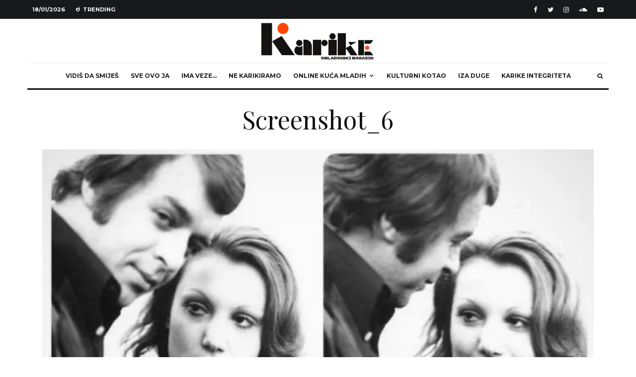

--- FILE ---
content_type: text/html; charset=UTF-8
request_url: http://karike.ba/dnevnik-jedne-ljubavi-josipe-lisac-i-karla-metikose-album-koji-i-dalje-prkosi-vremenu/screenshot_6/
body_size: 149770
content:
<!DOCTYPE html>
<html lang="en-US">
<head>
	<meta charset="UTF-8">
			<meta name="viewport" content="width=device-width, initial-scale=1">
		<link rel="profile" href="http://gmpg.org/xfn/11">
		<meta name="theme-color" content="#f7d40e">
	<meta name='robots' content='index, follow, max-image-preview:large, max-snippet:-1, max-video-preview:-1' />

	<!-- This site is optimized with the Yoast SEO plugin v21.2 - https://yoast.com/wordpress/plugins/seo/ -->
	<title>Screenshot_6 &#8212; Karike</title>
	<link rel="canonical" href="http://karike.ba/dnevnik-jedne-ljubavi-josipe-lisac-i-karla-metikose-album-koji-i-dalje-prkosi-vremenu/screenshot_6/" />
	<meta property="og:locale" content="en_US" />
	<meta property="og:type" content="article" />
	<meta property="og:title" content="Screenshot_6 &#8212; Karike" />
	<meta property="og:url" content="http://karike.ba/dnevnik-jedne-ljubavi-josipe-lisac-i-karla-metikose-album-koji-i-dalje-prkosi-vremenu/screenshot_6/" />
	<meta property="og:site_name" content="Karike" />
	<meta property="article:publisher" content="https://www.facebook.com/magazinkarike/" />
	<meta property="og:image" content="http://karike.ba/dnevnik-jedne-ljubavi-josipe-lisac-i-karla-metikose-album-koji-i-dalje-prkosi-vremenu/screenshot_6" />
	<meta property="og:image:width" content="741" />
	<meta property="og:image:height" content="486" />
	<meta property="og:image:type" content="image/jpeg" />
	<meta name="twitter:card" content="summary_large_image" />
	<meta name="twitter:site" content="@magazinkarike" />
	<script type="application/ld+json" class="yoast-schema-graph">{"@context":"https://schema.org","@graph":[{"@type":"WebPage","@id":"http://karike.ba/dnevnik-jedne-ljubavi-josipe-lisac-i-karla-metikose-album-koji-i-dalje-prkosi-vremenu/screenshot_6/","url":"http://karike.ba/dnevnik-jedne-ljubavi-josipe-lisac-i-karla-metikose-album-koji-i-dalje-prkosi-vremenu/screenshot_6/","name":"Screenshot_6 &#8212; Karike","isPartOf":{"@id":"http://karike.ba/#website"},"primaryImageOfPage":{"@id":"http://karike.ba/dnevnik-jedne-ljubavi-josipe-lisac-i-karla-metikose-album-koji-i-dalje-prkosi-vremenu/screenshot_6/#primaryimage"},"image":{"@id":"http://karike.ba/dnevnik-jedne-ljubavi-josipe-lisac-i-karla-metikose-album-koji-i-dalje-prkosi-vremenu/screenshot_6/#primaryimage"},"thumbnailUrl":"https://i0.wp.com/karike.ba/wp-content/uploads/2019/03/Screenshot_6.jpg?fit=741%2C486","datePublished":"2019-03-14T11:54:18+00:00","dateModified":"2019-03-14T11:54:18+00:00","breadcrumb":{"@id":"http://karike.ba/dnevnik-jedne-ljubavi-josipe-lisac-i-karla-metikose-album-koji-i-dalje-prkosi-vremenu/screenshot_6/#breadcrumb"},"inLanguage":"en-US","potentialAction":[{"@type":"ReadAction","target":["http://karike.ba/dnevnik-jedne-ljubavi-josipe-lisac-i-karla-metikose-album-koji-i-dalje-prkosi-vremenu/screenshot_6/"]}]},{"@type":"ImageObject","inLanguage":"en-US","@id":"http://karike.ba/dnevnik-jedne-ljubavi-josipe-lisac-i-karla-metikose-album-koji-i-dalje-prkosi-vremenu/screenshot_6/#primaryimage","url":"https://i0.wp.com/karike.ba/wp-content/uploads/2019/03/Screenshot_6.jpg?fit=741%2C486","contentUrl":"https://i0.wp.com/karike.ba/wp-content/uploads/2019/03/Screenshot_6.jpg?fit=741%2C486"},{"@type":"BreadcrumbList","@id":"http://karike.ba/dnevnik-jedne-ljubavi-josipe-lisac-i-karla-metikose-album-koji-i-dalje-prkosi-vremenu/screenshot_6/#breadcrumb","itemListElement":[{"@type":"ListItem","position":1,"name":"Početna stranica","item":"http://karike.ba/"},{"@type":"ListItem","position":2,"name":"Dnevnik jedne ljubavi Josipe Lisac i Karla Metikoše, album koji i dalje prkosi vremenu","item":"http://karike.ba/dnevnik-jedne-ljubavi-josipe-lisac-i-karla-metikose-album-koji-i-dalje-prkosi-vremenu/"},{"@type":"ListItem","position":3,"name":"Screenshot_6"}]},{"@type":"WebSite","@id":"http://karike.ba/#website","url":"http://karike.ba/","name":"Karike","description":"Online kuća mladih","publisher":{"@id":"http://karike.ba/#organization"},"potentialAction":[{"@type":"SearchAction","target":{"@type":"EntryPoint","urlTemplate":"http://karike.ba/?s={search_term_string}"},"query-input":"required name=search_term_string"}],"inLanguage":"en-US"},{"@type":"Organization","@id":"http://karike.ba/#organization","name":"Karike","url":"http://karike.ba/","logo":{"@type":"ImageObject","inLanguage":"en-US","@id":"http://karike.ba/#/schema/logo/image/","url":"https://i0.wp.com/karike.ba/wp-content/uploads/2025/06/Dizajn-bez-naslova-9.png?fit=1080%2C1080&ssl=1","contentUrl":"https://i0.wp.com/karike.ba/wp-content/uploads/2025/06/Dizajn-bez-naslova-9.png?fit=1080%2C1080&ssl=1","width":1080,"height":1080,"caption":"Karike"},"image":{"@id":"http://karike.ba/#/schema/logo/image/"},"sameAs":["https://www.facebook.com/magazinkarike/","https://twitter.com/magazinkarike"]}]}</script>
	<!-- / Yoast SEO plugin. -->


<link rel='dns-prefetch' href='//secure.gravatar.com' />
<link rel='dns-prefetch' href='//stats.wp.com' />
<link rel='dns-prefetch' href='//fonts.googleapis.com' />
<link rel='dns-prefetch' href='//v0.wordpress.com' />
<link rel='dns-prefetch' href='//i0.wp.com' />
<link rel='dns-prefetch' href='//jetpack.wordpress.com' />
<link rel='dns-prefetch' href='//s0.wp.com' />
<link rel='dns-prefetch' href='//public-api.wordpress.com' />
<link rel='dns-prefetch' href='//0.gravatar.com' />
<link rel='dns-prefetch' href='//1.gravatar.com' />
<link rel='dns-prefetch' href='//2.gravatar.com' />
<link rel="alternate" type="application/rss+xml" title="Karike &raquo; Feed" href="http://karike.ba/feed/" />
<link rel="alternate" type="application/rss+xml" title="Karike &raquo; Comments Feed" href="http://karike.ba/comments/feed/" />
<script type="text/javascript">
window._wpemojiSettings = {"baseUrl":"https:\/\/s.w.org\/images\/core\/emoji\/14.0.0\/72x72\/","ext":".png","svgUrl":"https:\/\/s.w.org\/images\/core\/emoji\/14.0.0\/svg\/","svgExt":".svg","source":{"concatemoji":"http:\/\/karike.ba\/wp-includes\/js\/wp-emoji-release.min.js?ver=6.3.1"}};
/*! This file is auto-generated */
!function(i,n){var o,s,e;function c(e){try{var t={supportTests:e,timestamp:(new Date).valueOf()};sessionStorage.setItem(o,JSON.stringify(t))}catch(e){}}function p(e,t,n){e.clearRect(0,0,e.canvas.width,e.canvas.height),e.fillText(t,0,0);var t=new Uint32Array(e.getImageData(0,0,e.canvas.width,e.canvas.height).data),r=(e.clearRect(0,0,e.canvas.width,e.canvas.height),e.fillText(n,0,0),new Uint32Array(e.getImageData(0,0,e.canvas.width,e.canvas.height).data));return t.every(function(e,t){return e===r[t]})}function u(e,t,n){switch(t){case"flag":return n(e,"\ud83c\udff3\ufe0f\u200d\u26a7\ufe0f","\ud83c\udff3\ufe0f\u200b\u26a7\ufe0f")?!1:!n(e,"\ud83c\uddfa\ud83c\uddf3","\ud83c\uddfa\u200b\ud83c\uddf3")&&!n(e,"\ud83c\udff4\udb40\udc67\udb40\udc62\udb40\udc65\udb40\udc6e\udb40\udc67\udb40\udc7f","\ud83c\udff4\u200b\udb40\udc67\u200b\udb40\udc62\u200b\udb40\udc65\u200b\udb40\udc6e\u200b\udb40\udc67\u200b\udb40\udc7f");case"emoji":return!n(e,"\ud83e\udef1\ud83c\udffb\u200d\ud83e\udef2\ud83c\udfff","\ud83e\udef1\ud83c\udffb\u200b\ud83e\udef2\ud83c\udfff")}return!1}function f(e,t,n){var r="undefined"!=typeof WorkerGlobalScope&&self instanceof WorkerGlobalScope?new OffscreenCanvas(300,150):i.createElement("canvas"),a=r.getContext("2d",{willReadFrequently:!0}),o=(a.textBaseline="top",a.font="600 32px Arial",{});return e.forEach(function(e){o[e]=t(a,e,n)}),o}function t(e){var t=i.createElement("script");t.src=e,t.defer=!0,i.head.appendChild(t)}"undefined"!=typeof Promise&&(o="wpEmojiSettingsSupports",s=["flag","emoji"],n.supports={everything:!0,everythingExceptFlag:!0},e=new Promise(function(e){i.addEventListener("DOMContentLoaded",e,{once:!0})}),new Promise(function(t){var n=function(){try{var e=JSON.parse(sessionStorage.getItem(o));if("object"==typeof e&&"number"==typeof e.timestamp&&(new Date).valueOf()<e.timestamp+604800&&"object"==typeof e.supportTests)return e.supportTests}catch(e){}return null}();if(!n){if("undefined"!=typeof Worker&&"undefined"!=typeof OffscreenCanvas&&"undefined"!=typeof URL&&URL.createObjectURL&&"undefined"!=typeof Blob)try{var e="postMessage("+f.toString()+"("+[JSON.stringify(s),u.toString(),p.toString()].join(",")+"));",r=new Blob([e],{type:"text/javascript"}),a=new Worker(URL.createObjectURL(r),{name:"wpTestEmojiSupports"});return void(a.onmessage=function(e){c(n=e.data),a.terminate(),t(n)})}catch(e){}c(n=f(s,u,p))}t(n)}).then(function(e){for(var t in e)n.supports[t]=e[t],n.supports.everything=n.supports.everything&&n.supports[t],"flag"!==t&&(n.supports.everythingExceptFlag=n.supports.everythingExceptFlag&&n.supports[t]);n.supports.everythingExceptFlag=n.supports.everythingExceptFlag&&!n.supports.flag,n.DOMReady=!1,n.readyCallback=function(){n.DOMReady=!0}}).then(function(){return e}).then(function(){var e;n.supports.everything||(n.readyCallback(),(e=n.source||{}).concatemoji?t(e.concatemoji):e.wpemoji&&e.twemoji&&(t(e.twemoji),t(e.wpemoji)))}))}((window,document),window._wpemojiSettings);
</script>
<style type="text/css">
img.wp-smiley,
img.emoji {
	display: inline !important;
	border: none !important;
	box-shadow: none !important;
	height: 1em !important;
	width: 1em !important;
	margin: 0 0.07em !important;
	vertical-align: -0.1em !important;
	background: none !important;
	padding: 0 !important;
}
</style>
	<link rel='stylesheet' id='wp-block-library-css' href='http://karike.ba/wp-includes/css/dist/block-library/style.min.css?ver=6.3.1' type='text/css' media='all' />
<style id='wp-block-library-inline-css' type='text/css'>
.has-text-align-justify{text-align:justify;}
</style>
<link rel='stylesheet' id='mediaelement-css' href='http://karike.ba/wp-includes/js/mediaelement/mediaelementplayer-legacy.min.css?ver=4.2.17' type='text/css' media='all' />
<link rel='stylesheet' id='wp-mediaelement-css' href='http://karike.ba/wp-includes/js/mediaelement/wp-mediaelement.min.css?ver=6.3.1' type='text/css' media='all' />
<link rel='stylesheet' id='lets-info-up-style-css-css' href='http://karike.ba/wp-content/plugins/lets-info-up/admin/block/dist/blocks.style.build.css?ver=1.2.0' type='text/css' media='all' />
<style id='classic-theme-styles-inline-css' type='text/css'>
/*! This file is auto-generated */
.wp-block-button__link{color:#fff;background-color:#32373c;border-radius:9999px;box-shadow:none;text-decoration:none;padding:calc(.667em + 2px) calc(1.333em + 2px);font-size:1.125em}.wp-block-file__button{background:#32373c;color:#fff;text-decoration:none}
</style>
<style id='global-styles-inline-css' type='text/css'>
body{--wp--preset--color--black: #000000;--wp--preset--color--cyan-bluish-gray: #abb8c3;--wp--preset--color--white: #ffffff;--wp--preset--color--pale-pink: #f78da7;--wp--preset--color--vivid-red: #cf2e2e;--wp--preset--color--luminous-vivid-orange: #ff6900;--wp--preset--color--luminous-vivid-amber: #fcb900;--wp--preset--color--light-green-cyan: #7bdcb5;--wp--preset--color--vivid-green-cyan: #00d084;--wp--preset--color--pale-cyan-blue: #8ed1fc;--wp--preset--color--vivid-cyan-blue: #0693e3;--wp--preset--color--vivid-purple: #9b51e0;--wp--preset--gradient--vivid-cyan-blue-to-vivid-purple: linear-gradient(135deg,rgba(6,147,227,1) 0%,rgb(155,81,224) 100%);--wp--preset--gradient--light-green-cyan-to-vivid-green-cyan: linear-gradient(135deg,rgb(122,220,180) 0%,rgb(0,208,130) 100%);--wp--preset--gradient--luminous-vivid-amber-to-luminous-vivid-orange: linear-gradient(135deg,rgba(252,185,0,1) 0%,rgba(255,105,0,1) 100%);--wp--preset--gradient--luminous-vivid-orange-to-vivid-red: linear-gradient(135deg,rgba(255,105,0,1) 0%,rgb(207,46,46) 100%);--wp--preset--gradient--very-light-gray-to-cyan-bluish-gray: linear-gradient(135deg,rgb(238,238,238) 0%,rgb(169,184,195) 100%);--wp--preset--gradient--cool-to-warm-spectrum: linear-gradient(135deg,rgb(74,234,220) 0%,rgb(151,120,209) 20%,rgb(207,42,186) 40%,rgb(238,44,130) 60%,rgb(251,105,98) 80%,rgb(254,248,76) 100%);--wp--preset--gradient--blush-light-purple: linear-gradient(135deg,rgb(255,206,236) 0%,rgb(152,150,240) 100%);--wp--preset--gradient--blush-bordeaux: linear-gradient(135deg,rgb(254,205,165) 0%,rgb(254,45,45) 50%,rgb(107,0,62) 100%);--wp--preset--gradient--luminous-dusk: linear-gradient(135deg,rgb(255,203,112) 0%,rgb(199,81,192) 50%,rgb(65,88,208) 100%);--wp--preset--gradient--pale-ocean: linear-gradient(135deg,rgb(255,245,203) 0%,rgb(182,227,212) 50%,rgb(51,167,181) 100%);--wp--preset--gradient--electric-grass: linear-gradient(135deg,rgb(202,248,128) 0%,rgb(113,206,126) 100%);--wp--preset--gradient--midnight: linear-gradient(135deg,rgb(2,3,129) 0%,rgb(40,116,252) 100%);--wp--preset--font-size--small: 13px;--wp--preset--font-size--medium: 20px;--wp--preset--font-size--large: 36px;--wp--preset--font-size--x-large: 42px;--wp--preset--spacing--20: 0.44rem;--wp--preset--spacing--30: 0.67rem;--wp--preset--spacing--40: 1rem;--wp--preset--spacing--50: 1.5rem;--wp--preset--spacing--60: 2.25rem;--wp--preset--spacing--70: 3.38rem;--wp--preset--spacing--80: 5.06rem;--wp--preset--shadow--natural: 6px 6px 9px rgba(0, 0, 0, 0.2);--wp--preset--shadow--deep: 12px 12px 50px rgba(0, 0, 0, 0.4);--wp--preset--shadow--sharp: 6px 6px 0px rgba(0, 0, 0, 0.2);--wp--preset--shadow--outlined: 6px 6px 0px -3px rgba(255, 255, 255, 1), 6px 6px rgba(0, 0, 0, 1);--wp--preset--shadow--crisp: 6px 6px 0px rgba(0, 0, 0, 1);}:where(.is-layout-flex){gap: 0.5em;}:where(.is-layout-grid){gap: 0.5em;}body .is-layout-flow > .alignleft{float: left;margin-inline-start: 0;margin-inline-end: 2em;}body .is-layout-flow > .alignright{float: right;margin-inline-start: 2em;margin-inline-end: 0;}body .is-layout-flow > .aligncenter{margin-left: auto !important;margin-right: auto !important;}body .is-layout-constrained > .alignleft{float: left;margin-inline-start: 0;margin-inline-end: 2em;}body .is-layout-constrained > .alignright{float: right;margin-inline-start: 2em;margin-inline-end: 0;}body .is-layout-constrained > .aligncenter{margin-left: auto !important;margin-right: auto !important;}body .is-layout-constrained > :where(:not(.alignleft):not(.alignright):not(.alignfull)){max-width: var(--wp--style--global--content-size);margin-left: auto !important;margin-right: auto !important;}body .is-layout-constrained > .alignwide{max-width: var(--wp--style--global--wide-size);}body .is-layout-flex{display: flex;}body .is-layout-flex{flex-wrap: wrap;align-items: center;}body .is-layout-flex > *{margin: 0;}body .is-layout-grid{display: grid;}body .is-layout-grid > *{margin: 0;}:where(.wp-block-columns.is-layout-flex){gap: 2em;}:where(.wp-block-columns.is-layout-grid){gap: 2em;}:where(.wp-block-post-template.is-layout-flex){gap: 1.25em;}:where(.wp-block-post-template.is-layout-grid){gap: 1.25em;}.has-black-color{color: var(--wp--preset--color--black) !important;}.has-cyan-bluish-gray-color{color: var(--wp--preset--color--cyan-bluish-gray) !important;}.has-white-color{color: var(--wp--preset--color--white) !important;}.has-pale-pink-color{color: var(--wp--preset--color--pale-pink) !important;}.has-vivid-red-color{color: var(--wp--preset--color--vivid-red) !important;}.has-luminous-vivid-orange-color{color: var(--wp--preset--color--luminous-vivid-orange) !important;}.has-luminous-vivid-amber-color{color: var(--wp--preset--color--luminous-vivid-amber) !important;}.has-light-green-cyan-color{color: var(--wp--preset--color--light-green-cyan) !important;}.has-vivid-green-cyan-color{color: var(--wp--preset--color--vivid-green-cyan) !important;}.has-pale-cyan-blue-color{color: var(--wp--preset--color--pale-cyan-blue) !important;}.has-vivid-cyan-blue-color{color: var(--wp--preset--color--vivid-cyan-blue) !important;}.has-vivid-purple-color{color: var(--wp--preset--color--vivid-purple) !important;}.has-black-background-color{background-color: var(--wp--preset--color--black) !important;}.has-cyan-bluish-gray-background-color{background-color: var(--wp--preset--color--cyan-bluish-gray) !important;}.has-white-background-color{background-color: var(--wp--preset--color--white) !important;}.has-pale-pink-background-color{background-color: var(--wp--preset--color--pale-pink) !important;}.has-vivid-red-background-color{background-color: var(--wp--preset--color--vivid-red) !important;}.has-luminous-vivid-orange-background-color{background-color: var(--wp--preset--color--luminous-vivid-orange) !important;}.has-luminous-vivid-amber-background-color{background-color: var(--wp--preset--color--luminous-vivid-amber) !important;}.has-light-green-cyan-background-color{background-color: var(--wp--preset--color--light-green-cyan) !important;}.has-vivid-green-cyan-background-color{background-color: var(--wp--preset--color--vivid-green-cyan) !important;}.has-pale-cyan-blue-background-color{background-color: var(--wp--preset--color--pale-cyan-blue) !important;}.has-vivid-cyan-blue-background-color{background-color: var(--wp--preset--color--vivid-cyan-blue) !important;}.has-vivid-purple-background-color{background-color: var(--wp--preset--color--vivid-purple) !important;}.has-black-border-color{border-color: var(--wp--preset--color--black) !important;}.has-cyan-bluish-gray-border-color{border-color: var(--wp--preset--color--cyan-bluish-gray) !important;}.has-white-border-color{border-color: var(--wp--preset--color--white) !important;}.has-pale-pink-border-color{border-color: var(--wp--preset--color--pale-pink) !important;}.has-vivid-red-border-color{border-color: var(--wp--preset--color--vivid-red) !important;}.has-luminous-vivid-orange-border-color{border-color: var(--wp--preset--color--luminous-vivid-orange) !important;}.has-luminous-vivid-amber-border-color{border-color: var(--wp--preset--color--luminous-vivid-amber) !important;}.has-light-green-cyan-border-color{border-color: var(--wp--preset--color--light-green-cyan) !important;}.has-vivid-green-cyan-border-color{border-color: var(--wp--preset--color--vivid-green-cyan) !important;}.has-pale-cyan-blue-border-color{border-color: var(--wp--preset--color--pale-cyan-blue) !important;}.has-vivid-cyan-blue-border-color{border-color: var(--wp--preset--color--vivid-cyan-blue) !important;}.has-vivid-purple-border-color{border-color: var(--wp--preset--color--vivid-purple) !important;}.has-vivid-cyan-blue-to-vivid-purple-gradient-background{background: var(--wp--preset--gradient--vivid-cyan-blue-to-vivid-purple) !important;}.has-light-green-cyan-to-vivid-green-cyan-gradient-background{background: var(--wp--preset--gradient--light-green-cyan-to-vivid-green-cyan) !important;}.has-luminous-vivid-amber-to-luminous-vivid-orange-gradient-background{background: var(--wp--preset--gradient--luminous-vivid-amber-to-luminous-vivid-orange) !important;}.has-luminous-vivid-orange-to-vivid-red-gradient-background{background: var(--wp--preset--gradient--luminous-vivid-orange-to-vivid-red) !important;}.has-very-light-gray-to-cyan-bluish-gray-gradient-background{background: var(--wp--preset--gradient--very-light-gray-to-cyan-bluish-gray) !important;}.has-cool-to-warm-spectrum-gradient-background{background: var(--wp--preset--gradient--cool-to-warm-spectrum) !important;}.has-blush-light-purple-gradient-background{background: var(--wp--preset--gradient--blush-light-purple) !important;}.has-blush-bordeaux-gradient-background{background: var(--wp--preset--gradient--blush-bordeaux) !important;}.has-luminous-dusk-gradient-background{background: var(--wp--preset--gradient--luminous-dusk) !important;}.has-pale-ocean-gradient-background{background: var(--wp--preset--gradient--pale-ocean) !important;}.has-electric-grass-gradient-background{background: var(--wp--preset--gradient--electric-grass) !important;}.has-midnight-gradient-background{background: var(--wp--preset--gradient--midnight) !important;}.has-small-font-size{font-size: var(--wp--preset--font-size--small) !important;}.has-medium-font-size{font-size: var(--wp--preset--font-size--medium) !important;}.has-large-font-size{font-size: var(--wp--preset--font-size--large) !important;}.has-x-large-font-size{font-size: var(--wp--preset--font-size--x-large) !important;}
.wp-block-navigation a:where(:not(.wp-element-button)){color: inherit;}
:where(.wp-block-post-template.is-layout-flex){gap: 1.25em;}:where(.wp-block-post-template.is-layout-grid){gap: 1.25em;}
:where(.wp-block-columns.is-layout-flex){gap: 2em;}:where(.wp-block-columns.is-layout-grid){gap: 2em;}
.wp-block-pullquote{font-size: 1.5em;line-height: 1.6;}
</style>
<link rel='stylesheet' id='lets-social-count-css' href='http://karike.ba/wp-content/plugins/lets-social-count/assets/css/style.css?ver=1.1' type='text/css' media='all' />
<link rel='stylesheet' id='lets-info-up-css' href='http://karike.ba/wp-content/plugins/lets-info-up/frontend/css/style.min.css?ver=1.2.0' type='text/css' media='all' />
<link rel='stylesheet' id='lets-live-blog-css' href='http://karike.ba/wp-content/plugins/lets-live-blog/frontend/css/style.min.css?ver=1.1.1' type='text/css' media='all' />
<link rel='stylesheet' id='lets-live-blog-icons-css' href='http://karike.ba/wp-content/plugins/lets-live-blog/frontend/css/fonts/style.css?ver=1.1.1' type='text/css' media='all' />
<link rel='stylesheet' id='zeen-style-css' href='http://karike.ba/wp-content/themes/zeen/assets/css/style.min.css?ver=3.0.0' type='text/css' media='all' />
<style id='zeen-style-inline-css' type='text/css'>
.content-bg, .article-layout-skin-1.title-cut-bl .hero-wrap .meta:before, .article-layout-skin-1.title-cut-bc .hero-wrap .meta:before, .standard-archive .page-header { background: #ffffff;}.site-inner { background-color: #fff; }.splitter svg g { fill: #fff; }.inline-post .block article .title { font-size: 20px;}.widget-title { font-size:10px;}.fontfam-1 {
		font-family: 'Playfair Display'!important;
		letter-spacing:0em;}.body-f1, .quotes-f1 blockquote, .quotes-f1 q, .by-f1 .byline, .sub-f1 .subtitle, .wh-f1 .widget-title, .headings-f1 h1, .headings-f1 .price, .headings-f1 h2, .headings-f1 h3, .headings-f1 h4, .headings-f1 h5, .headings-f1 h6, .font-1, div.jvectormap-tip {font-family:'Playfair Display';letter-spacing: 0em;font-weight: 400;}.fontfam-2 { font-family:'Lato'!important;
		letter-spacing:0em;}input[type=submit], button, .tipi-button,.button,.body-f2, .quotes-f2 blockquote, .quotes-f2 q, .by-f2 .byline, .sub-f2 .subtitle, .wh-f2 .widget-title, .headings-f2 h1, .headings-f2 h2, .headings-f2 h3, .headings-f2 h4, .headings-f2 h5, .headings-f2 h6, .font-2 {font-family:'Lato';letter-spacing: 0em;font-weight: 400;}.fontfam-3 { font-family:'Montserrat'!important;
		letter-spacing:0em;}.body-f3, .quotes-f3 blockquote, .quotes-f3 q, .by-f3 .byline, .sub-f3 .subtitle, .wh-f3 .widget-title, .headings-f3 h1, .headings-f3 h2, .headings-f3 h3, .headings-f3 h4, .headings-f3 h5, .headings-f3 h6, .font-3 {font-family:'Montserrat';letter-spacing: 0em;font-weight: 400;}.tipi-row, .tipi-builder-on .contents-wrap > p { max-width: 1230px ; }.single .site-content .tipi-row { max-width: 1230px ; }.current-date { color: #ffffff }.global-accent-border { border-color: #f7d40e; }.trending-accent-border { border-color: #f7d40e; }.trending-accent-bg { border-color: #f7d40e; }.tipi-button.block-loader { background: #18181e; }.tipi-button.block-loader:hover { background: #111; }.tipi-button.block-loader { color: #fff!important; }.wpcf7-submit { background: #18181e; }.wpcf7-submit:hover { background: #111; }.global-accent-bg, .icon-base-2:hover .icon-bg, #progress { background-color: #f7d40e; }.global-accent-text, .mm-submenu-2 .mm-51 .menu-wrap > .sub-menu > li > a { color: #f7d40e; }body { color:#444;}.excerpt { color:#666666;}.read-more-wrap { color:#adadad;}blockquote:not(.comment-excerpt) { color:#111;}.byline, .byline a { color:#888;}.preview-classic .meta .title, .preview-thumbnail .meta .title { color:#111;}h1, h2, h3, h4, h5, h6, .block-title { color:#111;}.sidebar-widget  .widget-title { color:#111!important;}.link-color-wrap a { color: #333; }.copyright { color: #757575; }.link-color-wrap a:hover { color: #000; }body {font-size: 16px;line-height:1.6666666666667; }.subtitle {font-style:italic;}.main-navigation .horizontal-menu, .main-navigation .menu-item {font-weight: 700;}.secondary-wrap .horizontal-menu, .secondary-wrap .menu-item {font-weight: 700;}.footer-lower-area, .footer-lower-area .menu-item {font-weight: 700;}.widget-title {font-weight: 700!important;}.entry-title{ text-transform: none; }.block-wrap-slider .title-wrap .title{ text-transform: none; }.block-wrap-grid .title-wrap .title, .tile-design-4 .meta .title-wrap .title{ text-transform: none; }.block-wrap-classic .title-wrap .title{ text-transform: none; }.block-title{ text-transform: none; }.meta .excerpt .read-more{ text-transform: uppercase; }.block-subtitle{ text-transform: none; }.byline{ text-transform: none; }.widget-title{ text-transform: uppercase; }.main-navigation{ text-transform: uppercase; }.secondary-wrap{ text-transform: uppercase; }.footer-lower-area .menu-item{ text-transform: uppercase; }.single-content .entry-content h1, .single-content .entry-content h2, .single-content .entry-content h3, .single-content .entry-content h4, .single-content .entry-content h5, .single-content .entry-content h6, .bbp__thread__title{ text-transform: none; }.mm-submenu-2 .mm-11 .menu-wrap > *, .mm-submenu-2 .mm-31 .menu-wrap > *, .mm-submenu-2 .mm-21 .menu-wrap > *, .mm-submenu-2 .mm-51 .menu-wrap > *  { border-top: 3px solid transparent; }.separation-border { margin-bottom: 30px; }.block-wrap-classic .inf-spacer + .block:not(.block-62) { margin-top: 30px; }.separation-border-style { border-bottom: 1px #e9e9e9 dotted;padding-bottom:30px;}.block-title-wrap-style .block-title:after, .block-title-wrap-style .block-title:before { border-top: 1px #eee solid;}.separation-border-v { background: #eee;}.separation-border-v { height: calc( 100% -  30px - 1px); }@media only screen and (max-width: 480px) {.separation-border-style { padding-bottom: 15px; }.separation-border { margin-bottom: 15px;}}.grid-spacing { border-top-width: 2px; }.sidebar-wrap .sidebar { padding-right: 30px; padding-left: 30px; padding-top:0px; padding-bottom:0px; }.sidebar-left .sidebar-wrap .sidebar { padding-right: 30px; padding-left: 30px; }@media only screen and (min-width: 481px) {.block-wrap-grid .block-title-area { margin-bottom: -2px; }.block-wrap-92 .tipi-row-inner-box { margin-top: -2px; }.split-1:not(.preview-thumbnail) .mask {
		-webkit-flex: 0 0 calc( 50% - 15px);
		-ms-flex: 0 0 calc( 50% - 15px);
		flex: 0 0 calc( 50% - 15px);
		width: calc( 50% - 15px);
	}.split-1.preview-1:not(.article-window):not(.preview-thumbnail) .mask { padding-bottom:32%; }.grid-spacing { border-right-width: 2px; }.block-wrap-grid:not(.block-wrap-81) .block { width: calc( 100% + 2px ); }}@media only screen and (min-width: 768px) {.hero-meta.tipi-m-typo .title { font-size: 44px; }.hero-meta.tipi-m-typo .subtitle { font-size: 22px; }.title-contrast .hero-wrap { height: calc( 100vh - 112px ); }.tipi-xs-typo .title  { font-size: 15px; }.tipi-s-typo .title, .ppl-s-3 .tipi-s-typo .title, .zeen-col--wide .ppl-s-3 .tipi-s-typo .title, .preview-1 .title, .preview-21 .title  { font-size: 24px;}.block-col-self .block-71 .tipi-s-typo .title { font-size: 18px; }.block-wrap-classic .tipi-m-typo .title-wrap .title { font-size: 30px; }.zeen-col--narrow .block-wrap-classic .tipi-m-typo .title-wrap .title { font-size: 18px; }.sub-menu a:not(.tipi-button) { font-size: 12px;}.footer-widget-wrap { border-right:1px #333333 solid ; }.footer-widget-wrap .widget_search form, .footer-widget-wrap select { border-color:#333333; }.footer-widget-wrap .zeen-widget { border-bottom:1px #333333 solid ; }.footer-widget-wrap .zeen-widget .preview-thumbnail { border-bottom-color: #333333;}.footer-widget-wrap {
		padding-top: 50px;
		padding-bottom: 50px;
	}.secondary-wrap .menu-padding, .secondary-wrap .ul-padding > li > a {
			padding-top: 10px;
			padding-bottom: 10px;
		}}@media only screen and (min-width: 1020px) {h1 { font-size: 50px; }h2 { font-size: 40px; }h3 { font-size: 30px; }h4 { font-size: 20px; }h5 { font-size: 16px; }.block-title, .page-title { font-size:40px;}}@media only screen and (min-width: 1240px) {.align-fs .contents-wrap .video-wrap, .align-fs-center .aligncenter.size-full, .align-fs-center .wp-caption.aligncenter .size-full, .align-fs-center .tiled-gallery, .align-fs .alignwide { width: 1170px; }.align-fs .contents-wrap .video-wrap { height: 658px; }.has-bg .align-fs .contents-wrap .video-wrap, .has-bg .align-fs .alignwide, .has-bg .align-fs-center .aligncenter.size-full, .has-bg .align-fs-center .wp-caption.aligncenter .size-full, .has-bg .align-fs-center .tiled-gallery { width: 1230px; }.has-bg .align-fs .contents-wrap .video-wrap { height: 691px; }.align-pull .alignleft.size-thumbnail, .align-pull .alignright.size-thumbnail { width: 100px; }.align-pull .alignleft.wp-caption, .align-pull .alignright.wp-caption { width: 100px!important; }.align-pull .alignleft.size-thumbnail, .align-pull .alignleft.wp-caption { margin-left: -50px; }.align-pull .alignright.size-thumbnail, .align-pull .alignright.wp-caption { margin-right: -50px; }.align-pull .alignleft.size-medium, .align-pull .alignright.size-medium { width: 300px; }.align-pull .alignleft.wp-caption, .align-pull .alignright.wp-caption { width: 300px!important; }.align-pull .alignleft.size-medium, .align-pull .alignleft.wp-caption { margin-left: -150px; }.align-pull .alignright.size-medium, .align-pull .alignright.wp-caption { margin-right: -150px; }.align-pull .alignleft.size-large, .align-pull .alignright.size-large { width: 300px; }.align-pull .alignleft.wp-caption, .align-pull .alignright.wp-caption { width: 300px!important; }.align-pull .alignleft.size-large, .align-pull .alignleft.wp-caption { margin-left: -150px; }.align-pull .alignright.size-large, .align-pull .alignright.wp-caption { margin-right: -150px; }.align-pull .alignleft.size-full { margin-left: -150px; }.align-pull .alignright.size-full { margin-right: -150px; }body { font-size: 16px; }}.main-menu-bar-color-1 .current-menu-item > a, .main-menu-bar-color-1 .menu-main-menu > .dropper.active:not(.current-menu-item) > a { background-color: #111111;}.byline { font-size: 15px; }.cats .cat-with-bg { font-size: 12px; }.post-tags a { font-size: 8px; }.site-header a { color: #111; }.site-skin-3.content-subscribe, .site-skin-3.content-subscribe .subtitle, .site-skin-3.content-subscribe input, .site-skin-3.content-subscribe h2 { color: #fff; } .site-skin-3.content-subscribe input[type="email"] { border-color: #fff; }.footer-widget-wrap .widget_search form { border-color:#333333; }.sidebar-wrap .sidebar { border:1px #ddd solid ; }.content-area .zeen-widget { border: 0 #e9e9e9 solid ; border-width: 0 0 1px 0; }.content-area .zeen-widget { padding:30px 0px 30px; }.grid-meta-bg .mask:before { content: ""; background-image: linear-gradient(to top, rgba(0,0,0,0.30) 0%, rgba(0,0,0,0) 100%); }.grid-image-1 .mask-overlay { background-color: #1a1d1e ; }.with-fi.preview-grid,.with-fi.preview-grid .byline,.with-fi.preview-grid .subtitle, .with-fi.preview-grid a { color: #fff; }.preview-grid .mask-overlay { opacity: 0.2 ; }@media (pointer: fine) {.with-fi.preview-grid:hover, .with-fi.preview-grid:hover .byline,.with-fi.preview-grid:hover .subtitle, .with-fi.preview-grid:hover a { color: #ffffff; }.preview-grid:hover .mask-overlay { opacity: 0.4 ; }}.slider-image-1 .mask-overlay { background-color: #1a1d1e ; }.with-fi.preview-slider,.with-fi.preview-slider .byline,.with-fi.preview-slider .subtitle, .with-fi.preview-slider a { color: #fff; }.preview-slider .mask-overlay { opacity: 0.2 ; }@media (pointer: fine) {.preview-slider:hover .mask-overlay { opacity: 0.6 ; }}.site-footer .footer-widget-bg-area, .site-footer .footer-widget-bg-area .woo-product-rating span { background-color: #272727; }.site-footer .footer-widget-bg-area .background { background-image: none; opacity: 1; }.site-footer .footer-widget-bg-area .block-skin-0 .tipi-arrow { color:#dddede; border-color:#dddede; }.site-footer .footer-widget-bg-area .block-skin-0 .tipi-arrow i:after{ background:#dddede; }.site-footer .footer-widget-bg-area,.site-footer .footer-widget-bg-area .byline,.site-footer .footer-widget-bg-area a,.site-footer .footer-widget-bg-area .widget_search form *,.site-footer .footer-widget-bg-area h3,.site-footer .footer-widget-bg-area .widget-title { color:#dddede; }.site-footer .footer-widget-bg-area .tipi-spin.tipi-row-inner-style:before { border-color:#dddede; }.content-lwa .bg-area, .content-lwa .bg-area .woo-product-rating span { background-color: #272727; }.content-lwa .bg-area .background { opacity: 0.75; }.content-lwa .bg-area,.content-lwa .bg-area .byline,.content-lwa .bg-area a,.content-lwa .bg-area .widget_search form *,.content-lwa .bg-area h3,.content-lwa .bg-area .widget-title { color:#fff; }.content-lwa .bg-area .tipi-spin.tipi-row-inner-style:before { border-color:#fff; }.slide-in-menu .bg-area, .slide-in-menu .bg-area .woo-product-rating span { background-color: #222222; }.slide-in-menu .bg-area .background { opacity: 0.3; }.slide-in-menu,.slide-in-menu .bg-area a,.slide-in-menu .bg-area .widget-title, .slide-in-menu .cb-widget-design-1 .cb-score { color:#ffffff; }.slide-in-menu form { border-color:#ffffff; }.slide-in-menu .bg-area .mc4wp-form-fields input[type="email"], #subscribe-submit input[type="email"], .subscribe-wrap input[type="email"],.slide-in-menu .bg-area .mc4wp-form-fields input[type="text"], #subscribe-submit input[type="text"], .subscribe-wrap input[type="text"] { border-bottom-color:#ffffff; }.footer-navigation { font-size: 11px;  }.main-navigation { font-size: 12px;  color: #1e1e1e; }.main-navigation .horizontal-menu>li>a { padding-left: 12px; padding-right: 12px; }.main-navigation-border { border-bottom:3px #0a0a0a solid ; }.main-navigation-border .drop-search { border-top:3px #0a0a0a solid ; }#progress {bottom: 0;height: 3px; }.sticky-menu-2:not(.active) #progress  { bottom: -3px;  }#progress { background-color: #f7d40e; }.main-navigation-border { border-top: 1px #eee solid ; }.main-navigation .horizontal-menu .drop, .main-navigation .horizontal-menu > li > a {
			padding-top: 15px;
			padding-bottom: 15px;
		}.secondary-wrap .menu-bg-area { background-color: #17191a; }.secondary-wrap-v .standard-drop>a,.secondary-wrap, .secondary-wrap a { font-size: 11px; color: #fff; }.secondary-wrap li a, .secondary-icons li a { padding-left: 10px; padding-right: 10px; }.mc4wp-form-fields input[type=submit], .mc4wp-form-fields button, #subscribe-submit input[type=submit], .subscribe-wrap input[type=submit] {color: #fff;background-image: linear-gradient(130deg, #32429e 0%, #aa076b 80%);}.site-mob-header .header-padding {
		padding-top: 20px;
		padding-bottom: 20px;
	}.site-header .header-padding {
		padding-top:6px;
		padding-bottom:6px;
	}.footer-upper-area {
		padding-top: 50px;
		padding-bottom: 50px;
	}.footer-lower-area {
		padding-top: 90px;
		padding-bottom: 90px;
	}
</style>
<link rel='stylesheet' id='zeen-child-style-css' href='http://karike.ba/wp-content/themes/zeen-child/style.css?ver=6.3.1' type='text/css' media='all' />
<link rel='stylesheet' id='zeen-fonts-css' href='https://fonts.googleapis.com/css?family=Playfair+Display%3A400%2Citalic%7CLato%3A400%2C700%7CMontserrat%3A400%2C700&#038;ver=6.3.1#038;subset=latin' type='text/css' media='all' />
<link rel='stylesheet' id='login-with-ajax-css' href='http://karike.ba/wp-content/plugins/login-with-ajax/templates/widget.css?ver=4.1' type='text/css' media='all' />
<link rel='stylesheet' id='jetpack_css-css' href='http://karike.ba/wp-content/plugins/jetpack/css/jetpack.css?ver=12.6.3' type='text/css' media='all' />
<script type='text/javascript' src='http://karike.ba/wp-includes/js/jquery/jquery.min.js?ver=3.7.0' id='jquery-core-js'></script>
<script type='text/javascript' src='http://karike.ba/wp-includes/js/jquery/jquery-migrate.min.js?ver=3.4.1' id='jquery-migrate-js'></script>
<script type='text/javascript' src='http://karike.ba/wp-content/plugins/wp-hide-post/public/js/wp-hide-post-public.js?ver=2.0.10' id='wp-hide-post-js'></script>
<!--[if IE]>
<script type='text/javascript' src='http://karike.ba/wp-content/themes/zeen/assets/js/ie9.js?ver=3.0.0' id='zeen-ie9-js'></script>
<![endif]-->
<script type='text/javascript' id='login-with-ajax-js-extra'>
/* <![CDATA[ */
var LWA = {"ajaxurl":"http:\/\/karike.ba\/wp-admin\/admin-ajax.php","off":""};
/* ]]> */
</script>
<script type='text/javascript' src='http://karike.ba/wp-content/themes/zeen/plugins/login-with-ajax/login-with-ajax.js?ver=4.1' id='login-with-ajax-js'></script>
<link rel="https://api.w.org/" href="http://karike.ba/wp-json/" /><link rel="alternate" type="application/json" href="http://karike.ba/wp-json/wp/v2/media/7181" /><link rel="EditURI" type="application/rsd+xml" title="RSD" href="http://karike.ba/xmlrpc.php?rsd" />
<meta name="generator" content="WordPress 6.3.1" />
<link rel='shortlink' href='https://wp.me/a8qwf5-1RP' />
<link rel="alternate" type="application/json+oembed" href="http://karike.ba/wp-json/oembed/1.0/embed?url=http%3A%2F%2Fkarike.ba%2Fdnevnik-jedne-ljubavi-josipe-lisac-i-karla-metikose-album-koji-i-dalje-prkosi-vremenu%2Fscreenshot_6%2F" />
<link rel="alternate" type="text/xml+oembed" href="http://karike.ba/wp-json/oembed/1.0/embed?url=http%3A%2F%2Fkarike.ba%2Fdnevnik-jedne-ljubavi-josipe-lisac-i-karla-metikose-album-koji-i-dalje-prkosi-vremenu%2Fscreenshot_6%2F&#038;format=xml" />
	<link rel="preconnect" href="https://fonts.googleapis.com">
	<link rel="preconnect" href="https://fonts.gstatic.com">
		<style>img#wpstats{display:none}</style>
		<!-- Analytics by WP Statistics - https://wp-statistics.com -->
        <script>

      window.OneSignal = window.OneSignal || [];

      OneSignal.push( function() {
        OneSignal.SERVICE_WORKER_UPDATER_PATH = "OneSignalSDKUpdaterWorker.js.php";
                      OneSignal.SERVICE_WORKER_PATH = "OneSignalSDKWorker.js.php";
                      OneSignal.SERVICE_WORKER_PARAM = { scope: "/" };
        OneSignal.setDefaultNotificationUrl("http://karike.ba");
        var oneSignal_options = {};
        window._oneSignalInitOptions = oneSignal_options;

        oneSignal_options['wordpress'] = true;
oneSignal_options['appId'] = '5a61d9a9-03a9-47ac-b832-e3c0c672277f';
oneSignal_options['allowLocalhostAsSecureOrigin'] = true;
oneSignal_options['welcomeNotification'] = { };
oneSignal_options['welcomeNotification']['disable'] = true;
oneSignal_options['subdomainName'] = "karike.os.tc";
oneSignal_options['persistNotification'] = true;
oneSignal_options['promptOptions'] = { };
oneSignal_options['notifyButton'] = { };
oneSignal_options['notifyButton']['enable'] = true;
oneSignal_options['notifyButton']['position'] = 'bottom-right';
oneSignal_options['notifyButton']['theme'] = 'default';
oneSignal_options['notifyButton']['size'] = 'medium';
oneSignal_options['notifyButton']['showCredit'] = true;
                OneSignal.init(window._oneSignalInitOptions);
                OneSignal.showSlidedownPrompt();      });

      function documentInitOneSignal() {
        var oneSignal_elements = document.getElementsByClassName("OneSignal-prompt");

        var oneSignalLinkClickHandler = function(event) { OneSignal.push(['registerForPushNotifications']); event.preventDefault(); };        for(var i = 0; i < oneSignal_elements.length; i++)
          oneSignal_elements[i].addEventListener('click', oneSignalLinkClickHandler, false);
      }

      if (document.readyState === 'complete') {
           documentInitOneSignal();
      }
      else {
           window.addEventListener("load", function(event){
               documentInitOneSignal();
          });
      }
    </script>
<link rel="icon" href="https://i0.wp.com/karike.ba/wp-content/uploads/2025/06/cropped-Dizajn-bez-naslova-6.png?fit=32%2C32" sizes="32x32" />
<link rel="icon" href="https://i0.wp.com/karike.ba/wp-content/uploads/2025/06/cropped-Dizajn-bez-naslova-6.png?fit=192%2C192" sizes="192x192" />
<link rel="apple-touch-icon" href="https://i0.wp.com/karike.ba/wp-content/uploads/2025/06/cropped-Dizajn-bez-naslova-6.png?fit=180%2C180" />
<meta name="msapplication-TileImage" content="https://i0.wp.com/karike.ba/wp-content/uploads/2025/06/cropped-Dizajn-bez-naslova-6.png?fit=270%2C270" />
<style type="text/css" id="wp-custom-css">/* velicina slike autora*/
.byline .author-avatar img {
    width: 43px;

}

/* ubija gravatar na autoru clanka*/
.gcard, .grofile, .pos-right {display:none}

/*swipebox*/
.swipebox-html {display:none !important;}
.swipebox-no-touch {display:none !important;}</style>	<style id="egf-frontend-styles" type="text/css">
		p {font-size: 16px;} h1 {} h2 {} h3 {} h4 {} h5 {} h6 {} 	</style>
		
<!-- Global site tag (gtag.js) - Google Analytics -->
<script async src="https://www.googletagmanager.com/gtag/js?id=UA-166896398-1"></script>
<script>
  window.dataLayer = window.dataLayer || [];
  function gtag(){dataLayer.push(arguments);}
  gtag('js', new Date());

  gtag('config', 'UA-166896398-1');
</script>

	
</head>
<body class="attachment attachment-template-default single single-attachment postid-7181 attachmentid-7181 attachment-jpeg headings-f1 body-f2 sub-f1 quotes-f1 by-f2 wh-f2 widget-title-c to-top__fixed sm-u13 block-titles-big block-titles-mid-1 menu-no-color-hover mob-fi-tall excerpt-mob-off skin-light single-sticky-spin footer-widgets-text-white site-mob-menu-a-4 site-mob-menu-1 mm-submenu-2 main-menu-logo-1 body-header-style-2 body-hero-m sticky-4-unfixed byline-font-2">
	<div id="page" class="site">
		<header id="mobhead" class="site-header-block site-mob-header tipi-m-0 site-mob-header-1 site-mob-menu-1 sticky-menu-1 sticky-top site-skin-1 site-img-1"><div class="bg-area header-padding tipi-row tipi-vertical-c">
	<ul class="menu-left">
		<li class="menu-icon menu-icon-style-1 menu-icon-search"><a href="#" class="tipi-i-search modal-tr tipi-tip tipi-tip-move" data-title="Search" data-type="search"></a></li>			
	
		</ul>
	<div class="logo-main-wrap logo-mob-wrap">
		<div class="logo logo-mobile"><a href="http://karike.ba" data-pin-nopin="true"><img src="http://karike.ba/wp-content/uploads/2025/06/Logo-Omladinski-magazin-Karike.png" alt="Logo - Omladinski magazin Karike" srcset="http://karike.ba/wp-content/uploads/2025/06/Logo-Omladinski-magazin-Karike.png 2x"></a></div>	</div>
	<ul class="menu-right">
					
			<li class="menu-icon menu-icon-mobile-slide"><a href="#" class="mob-tr-open" data-target="slide-menu"><i class="tipi-i-menu-mob" aria-hidden="true"></i></a></li>
	
		</ul>
	<div class="background"></div></div>
</header><!-- .site-mob-header --><div id="mob-line" class="tipi-m-0"></div>		<div class="site-inner">
			<div id="secondary-wrap" class="secondary-wrap tipi-xs-0 clearfix font-3 mm-ani-1 secondary-menu-skin-3 secondary-menu-width-1"><div class="menu-bg-area"><div class="menu-content-wrap clearfix tipi-vertical-c tipi-row">	<nav id="secondary-navigation" class="secondary-navigation rotatable tipi-xs-0">
		<ul id="menu-secondary" class="menu-secondary horizontal-menu tipi-flex menu-secondary ul-padding row font-3">
			<li class="current-date menu-padding">18/01/2026</li><li class="trending-inline dropper drop-it mm-art mm-wrap"><a href="#" id="trending-secondary" class="main-title-wrap"><i class="tipi-i-flame tipi-trending-icon"></i><span class="trending-text">Trending</span></a><div class="trending-inline-drop menu tipi-row"><div class="trending-inline-title clearfix"><div class="trending-op-title">Trending</div><div class="trending-ops" data-uid="42102"><span data-r="1" class="trending-op trending-op-1 trending-selected">Now</span><span data-r="2" class="trending-op trending-op-2">Week</span><span data-r="3" class="trending-op trending-op-3">Month</span></div></div><div class="trending-inline-wrap"><div id="block-wrap-42102" class="block-wrap-native block-wrap block-wrap-61 block-css-42102 block-wrap-classic elements-design-1 block-skin-0 tipi-box tipi-row ppl-m-3 ppl-s-3 clearfix" data-id="42102"><div class="tipi-row-inner-style clearfix"><div class="tipi-row-inner-box contents"><div class="block block-61 tipi-flex preview-review-bot meta-overlay-0"><article class="tipi-xs-12 elements-location-1 clearfix with-fi ani-base tipi-m-typo stack-1 stack-design-1 separation-border-style loop-0 preview-classic preview__img-shape-l preview-61 img-ani-1 elements-design-1 post-16288 post type-post status-publish format-standard has-post-thumbnail hentry category-vidis-da-smijes tag-filip-cikovic tag-intervju tag-karike tag-milos-perisic tag-sanja-novakovic"><div class="preview-mini-wrap clearfix"><div class="mask"><div class="counter counter-1 font-3 trending-accent-border"></div><a href="http://karike.ba/odvazni-na-svom-putu-prica-o-mladosti-snovima-i-velikim-izazovima/" class="mask-img"><img width="370" height="247" src="https://i0.wp.com/karike.ba/wp-content/uploads/2026/01/photo-collage.png-6.png?resize=370%2C247" class="attachment-zeen-370-247 size-zeen-370-247 wp-post-image" alt="" decoding="async" fetchpriority="high" srcset="https://i0.wp.com/karike.ba/wp-content/uploads/2026/01/photo-collage.png-6.png?resize=370%2C247 370w, https://i0.wp.com/karike.ba/wp-content/uploads/2026/01/photo-collage.png-6.png?resize=770%2C513 770w, https://i0.wp.com/karike.ba/wp-content/uploads/2026/01/photo-collage.png-6.png?resize=1155%2C770 1155w" sizes="(max-width: 370px) 100vw, 370px" data-attachment-id="16315" data-permalink="http://karike.ba/odvazni-na-svom-putu-prica-o-mladosti-snovima-i-velikim-izazovima/photo-collage-png-6/" data-orig-file="https://i0.wp.com/karike.ba/wp-content/uploads/2026/01/photo-collage.png-6.png?fit=1920%2C1080" data-orig-size="1920,1080" data-comments-opened="0" data-image-meta="{&quot;aperture&quot;:&quot;0&quot;,&quot;credit&quot;:&quot;&quot;,&quot;camera&quot;:&quot;&quot;,&quot;caption&quot;:&quot;&quot;,&quot;created_timestamp&quot;:&quot;0&quot;,&quot;copyright&quot;:&quot;&quot;,&quot;focal_length&quot;:&quot;0&quot;,&quot;iso&quot;:&quot;0&quot;,&quot;shutter_speed&quot;:&quot;0&quot;,&quot;title&quot;:&quot;&quot;,&quot;orientation&quot;:&quot;0&quot;}" data-image-title="photo-collage.png (6)" data-image-description="" data-image-caption="" data-medium-file="https://i0.wp.com/karike.ba/wp-content/uploads/2026/01/photo-collage.png-6.png?fit=300%2C169" data-large-file="https://i0.wp.com/karike.ba/wp-content/uploads/2026/01/photo-collage.png-6.png?fit=1200%2C675" /></a></div><div class="meta"><div class="title-wrap"><h3 class="title"><a href="http://karike.ba/odvazni-na-svom-putu-prica-o-mladosti-snovima-i-velikim-izazovima/">Odvažni na svom putu : Priča o mladosti, snovima i velikim izazovima</a></h3></div></div></div></article><article class="tipi-xs-12 elements-location-1 clearfix with-fi ani-base tipi-m-typo stack-1 stack-design-1 separation-border-style loop-1 preview-classic preview__img-shape-l preview-61 img-ani-1 elements-design-1 post-1787 post type-post status-publish format-standard has-post-thumbnail hentry category-nekategorisano tag-smjestaj tag-stanovanje tag-studenti tag-studentski-dom"><div class="preview-mini-wrap clearfix"><div class="mask"><div class="counter counter-2 font-3 trending-accent-border"></div><a href="http://karike.ba/do-sobe-banjaluckom-studentskom-domu/" class="mask-img"><img width="370" height="247" src="https://i0.wp.com/karike.ba/wp-content/uploads/2017/06/Studenstki-paviljon-u-kampusu-5.jpg?resize=370%2C247" class="attachment-zeen-370-247 size-zeen-370-247 wp-post-image" alt="" decoding="async" data-attachment-id="1788" data-permalink="http://karike.ba/do-sobe-banjaluckom-studentskom-domu/studenstki-paviljon-u-kampusu-5/" data-orig-file="https://i0.wp.com/karike.ba/wp-content/uploads/2017/06/Studenstki-paviljon-u-kampusu-5.jpg?fit=800%2C458" data-orig-size="800,458" data-comments-opened="1" data-image-meta="{&quot;aperture&quot;:&quot;0&quot;,&quot;credit&quot;:&quot;&quot;,&quot;camera&quot;:&quot;&quot;,&quot;caption&quot;:&quot;&quot;,&quot;created_timestamp&quot;:&quot;0&quot;,&quot;copyright&quot;:&quot;&quot;,&quot;focal_length&quot;:&quot;0&quot;,&quot;iso&quot;:&quot;0&quot;,&quot;shutter_speed&quot;:&quot;0&quot;,&quot;title&quot;:&quot;&quot;,&quot;orientation&quot;:&quot;0&quot;}" data-image-title="Studenstki paviljon u kampusu (5)" data-image-description="" data-image-caption="" data-medium-file="https://i0.wp.com/karike.ba/wp-content/uploads/2017/06/Studenstki-paviljon-u-kampusu-5.jpg?fit=300%2C172" data-large-file="https://i0.wp.com/karike.ba/wp-content/uploads/2017/06/Studenstki-paviljon-u-kampusu-5.jpg?fit=800%2C458" /></a></div><div class="meta"><div class="title-wrap"><h3 class="title"><a href="http://karike.ba/do-sobe-banjaluckom-studentskom-domu/">Kako do sobe u banjalučkom studentskom domu?</a></h3></div></div></div></article><article class="tipi-xs-12 elements-location-1 clearfix with-fi ani-base tipi-m-typo stack-1 stack-design-1 separation-border-style loop-2 preview-classic preview__img-shape-l preview-61 img-ani-1 elements-design-1 post-16233 post type-post status-publish format-standard has-post-thumbnail hentry category-kulturni-kotao tag-intervju tag-karike tag-nahla-muradbasic tag-teodora-markovic"><div class="preview-mini-wrap clearfix"><div class="mask"><div class="counter counter-3 font-3 trending-accent-border"></div><a href="http://karike.ba/nova-snaga-regionalnog-teatra-teodora-markovic-i-njene-price-koje-ne-staju-na-sceni/" class="mask-img"><img width="370" height="247" src="https://i0.wp.com/karike.ba/wp-content/uploads/2025/12/Dizajn-bez-naslova-18.png?resize=370%2C247" class="attachment-zeen-370-247 size-zeen-370-247 wp-post-image" alt="" decoding="async" srcset="https://i0.wp.com/karike.ba/wp-content/uploads/2025/12/Dizajn-bez-naslova-18.png?w=1500 1500w, https://i0.wp.com/karike.ba/wp-content/uploads/2025/12/Dizajn-bez-naslova-18.png?resize=300%2C200 300w, https://i0.wp.com/karike.ba/wp-content/uploads/2025/12/Dizajn-bez-naslova-18.png?resize=1200%2C800 1200w, https://i0.wp.com/karike.ba/wp-content/uploads/2025/12/Dizajn-bez-naslova-18.png?resize=770%2C513 770w, https://i0.wp.com/karike.ba/wp-content/uploads/2025/12/Dizajn-bez-naslova-18.png?resize=500%2C333 500w, https://i0.wp.com/karike.ba/wp-content/uploads/2025/12/Dizajn-bez-naslova-18.png?resize=370%2C247 370w, https://i0.wp.com/karike.ba/wp-content/uploads/2025/12/Dizajn-bez-naslova-18.png?resize=1155%2C770 1155w, https://i0.wp.com/karike.ba/wp-content/uploads/2025/12/Dizajn-bez-naslova-18.png?resize=293%2C195 293w, https://i0.wp.com/karike.ba/wp-content/uploads/2025/12/Dizajn-bez-naslova-18.png?resize=1400%2C933 1400w" sizes="(max-width: 370px) 100vw, 370px" data-attachment-id="16239" data-permalink="http://karike.ba/nova-snaga-regionalnog-teatra-teodora-markovic-i-njene-price-koje-ne-staju-na-sceni/dizajn-bez-naslova-18/" data-orig-file="https://i0.wp.com/karike.ba/wp-content/uploads/2025/12/Dizajn-bez-naslova-18.png?fit=1500%2C1000" data-orig-size="1500,1000" data-comments-opened="0" data-image-meta="{&quot;aperture&quot;:&quot;0&quot;,&quot;credit&quot;:&quot;&quot;,&quot;camera&quot;:&quot;&quot;,&quot;caption&quot;:&quot;&quot;,&quot;created_timestamp&quot;:&quot;0&quot;,&quot;copyright&quot;:&quot;&quot;,&quot;focal_length&quot;:&quot;0&quot;,&quot;iso&quot;:&quot;0&quot;,&quot;shutter_speed&quot;:&quot;0&quot;,&quot;title&quot;:&quot;&quot;,&quot;orientation&quot;:&quot;0&quot;}" data-image-title="Teodora Marković" data-image-description="&lt;p&gt;Autorica fotografije: Anđela Gažević | Na fotografiji: Teodora Marković&lt;/p&gt;
" data-image-caption="" data-medium-file="https://i0.wp.com/karike.ba/wp-content/uploads/2025/12/Dizajn-bez-naslova-18.png?fit=300%2C200" data-large-file="https://i0.wp.com/karike.ba/wp-content/uploads/2025/12/Dizajn-bez-naslova-18.png?fit=1200%2C800" /></a></div><div class="meta"><div class="title-wrap"><h3 class="title"><a href="http://karike.ba/nova-snaga-regionalnog-teatra-teodora-markovic-i-njene-price-koje-ne-staju-na-sceni/">Nova snaga regionalnog teatra: Teodora Marković i njene priče koje ne staju na sceni</a></h3></div></div></div></article></div></div></div></div></div></div></li>		</ul>
	</nav><!-- .secondary-navigation -->
<ul class="horizontal-menu menu-icons ul-padding tipi-flex-r secondary-icons"><li  class="menu-icon menu-icon-style-1 menu-icon-fb"><a href="http://www.facebook.com/magazinkarike" data-title="Facebook" class="tipi-i-facebook tipi-tip tipi-tip-move" rel="noopener nofollow" aria-label="Facebook" target="_blank"></a></li><li  class="menu-icon menu-icon-style-1 menu-icon-tw"><a href="http://www.twitter.com/magazinkarike" data-title="Twitter" class="tipi-i-twitter tipi-tip tipi-tip-move" rel="noopener nofollow" aria-label="Twitter" target="_blank"></a></li><li  class="menu-icon menu-icon-style-1 menu-icon-insta"><a href="http://www.instagram.com/karike.ba" data-title="Instagram" class="tipi-i-instagram tipi-tip tipi-tip-move" rel="noopener nofollow" aria-label="Instagram" target="_blank"></a></li><li  class="menu-icon menu-icon-style-1 menu-icon-sc"><a href="https://soundcloud.com/user-419697666" data-title="Soundcloud" class="tipi-i-soundcloud tipi-tip tipi-tip-move" rel="noopener nofollow" aria-label="Soundcloud" target="_blank"></a></li><li  class="menu-icon menu-icon-style-1 menu-icon-yt"><a href="http://www.youtube.com/channel/UCF4HW306-TDhdSHkujItmyQ" data-title="YouTube" class="tipi-i-youtube-play tipi-tip tipi-tip-move" rel="noopener nofollow" aria-label="YouTube" target="_blank"></a></li>			
	
	</ul></div></div></div><header id="masthead" class="site-header-block site-header clearfix site-header-2 header-width-3 header-skin-1 site-img-1 mm-ani-1 mm-skin-2 main-menu-skin-1 main-menu-width-3 main-menu-bar-color-2 logo-only-when-stuck tipi-row main-menu-c" data-pt-diff="0" data-pb-diff="0"><div class="bg-area">
	<div class="tipi-flex-lcr logo-main-wrap header-padding tipi-flex-eq-height logo-main-wrap-center">
		<div class="logo-main-wrap header-padding tipi-all-c"><div class="logo logo-main"><a href="http://karike.ba" data-pin-nopin="true"><img src="http://karike.ba/wp-content/uploads/2025/06/Logo-Omladinski-magazin-Karike.png" alt="Logo - Omladinski magazin Karike" srcset="http://karike.ba/wp-content/uploads/2025/06/Logo-Omladinski-magazin-Karike.png 2x"></a></div></div>			</div>
	<div class="background"></div></div>
</header><!-- .site-header --><div id="header-line"></div><nav id="site-navigation" class="main-navigation main-navigation-1 tipi-xs-0 clearfix logo-only-when-stuck tipi-row main-menu-skin-1 main-menu-width-1 main-menu-bar-color-2 mm-skin-2 mm-submenu-2 mm-ani-1 main-menu-c sticky-menu sticky-menu-1 sticky-top">	<div class="main-navigation-border menu-bg-area">
		<div class="nav-grid clearfix tipi-row">
			<div class="tipi-flex sticky-part sticky-p1">
				<div class="logo-menu-wrap logo-menu-wrap-placeholder"></div>				<ul id="menu-main-menu" class="menu-main-menu horizontal-menu tipi-flex font-3">
					<li id="menu-item-8659" class="menu-item menu-item-type-taxonomy menu-item-object-category dropper drop-it mm-art mm-wrap-11 mm-wrap mm-color mm-sb-left menu-item-8659"><a href="http://karike.ba/category/vidis-da-smijes/" data-ppp="3" data-tid="1868"  data-term="category">Vidiš da smiješ</a><div class="menu mm-11 tipi-row" data-mm="11"><div class="menu-wrap menu-wrap-more-10 tipi-flex"><div id="block-wrap-8659" class="block-wrap-native block-wrap block-wrap-61 block-css-8659 block-wrap-classic elements-design-1 block-skin-0 filter-wrap-2 tipi-box tipi-row ppl-m-3 ppl-s-3 clearfix" data-id="8659"><div class="tipi-row-inner-style clearfix"><div class="tipi-row-inner-box contents"><div class="block-title-wrap module-block-title clearfix  block-title-1 with-load-more"><div class="block-title-area clearfix"><div class="block-title font-1">Vidiš da smiješ</div><div class="block-subtitle font-1"><p>Soba koje te motiviše i ohrabruje da istražuješ sebe i svijet u kojem živiš.</p>
</div></div><div class="filters tipi-flex font-2"><div class="load-more-wrap load-more-size-2 load-more-wrap-2">		<span data-id="8659" class="tipi-arrow tipi-arrow-s tipi-arrow-l block-loader block-more block-more-1 no-more" data-dir="1"><i class="tipi-i-angle-left" aria-hidden="true"></i></span>
		<span data-id="8659" class="tipi-arrow tipi-arrow-s tipi-arrow-r block-loader block-more block-more-2" data-dir="2"><i class="tipi-i-angle-right" aria-hidden="true"></i></span>
		</div></div></div><div class="block block-61 tipi-flex preview-review-bot meta-overlay-0"><article class="tipi-xs-12 elements-location-1 clearfix with-fi ani-base tipi-s-typo stack-1 stack-design-1 separation-border-style loop-0 preview-classic preview__img-shape-l preview-61 img-ani-1 elements-design-1 post-16288 post type-post status-publish format-standard has-post-thumbnail hentry category-vidis-da-smijes tag-filip-cikovic tag-intervju tag-karike tag-milos-perisic tag-sanja-novakovic"><div class="preview-mini-wrap clearfix"><div class="mask"><a href="http://karike.ba/odvazni-na-svom-putu-prica-o-mladosti-snovima-i-velikim-izazovima/" class="mask-img"><img width="370" height="247" src="https://i0.wp.com/karike.ba/wp-content/uploads/2026/01/photo-collage.png-6.png?resize=370%2C247" class="attachment-zeen-370-247 size-zeen-370-247 wp-post-image" alt="" decoding="async" srcset="https://i0.wp.com/karike.ba/wp-content/uploads/2026/01/photo-collage.png-6.png?resize=370%2C247 370w, https://i0.wp.com/karike.ba/wp-content/uploads/2026/01/photo-collage.png-6.png?resize=770%2C513 770w, https://i0.wp.com/karike.ba/wp-content/uploads/2026/01/photo-collage.png-6.png?resize=1155%2C770 1155w" sizes="(max-width: 370px) 100vw, 370px" data-attachment-id="16315" data-permalink="http://karike.ba/odvazni-na-svom-putu-prica-o-mladosti-snovima-i-velikim-izazovima/photo-collage-png-6/" data-orig-file="https://i0.wp.com/karike.ba/wp-content/uploads/2026/01/photo-collage.png-6.png?fit=1920%2C1080" data-orig-size="1920,1080" data-comments-opened="0" data-image-meta="{&quot;aperture&quot;:&quot;0&quot;,&quot;credit&quot;:&quot;&quot;,&quot;camera&quot;:&quot;&quot;,&quot;caption&quot;:&quot;&quot;,&quot;created_timestamp&quot;:&quot;0&quot;,&quot;copyright&quot;:&quot;&quot;,&quot;focal_length&quot;:&quot;0&quot;,&quot;iso&quot;:&quot;0&quot;,&quot;shutter_speed&quot;:&quot;0&quot;,&quot;title&quot;:&quot;&quot;,&quot;orientation&quot;:&quot;0&quot;}" data-image-title="photo-collage.png (6)" data-image-description="" data-image-caption="" data-medium-file="https://i0.wp.com/karike.ba/wp-content/uploads/2026/01/photo-collage.png-6.png?fit=300%2C169" data-large-file="https://i0.wp.com/karike.ba/wp-content/uploads/2026/01/photo-collage.png-6.png?fit=1200%2C675" /></a></div><div class="meta"><div class="title-wrap"><h3 class="title"><a href="http://karike.ba/odvazni-na-svom-putu-prica-o-mladosti-snovima-i-velikim-izazovima/">Odvažni na svom putu : Priča o mladosti, snovima i velikim izazovima</a></h3></div></div></div></article><article class="tipi-xs-12 elements-location-1 clearfix with-fi ani-base tipi-s-typo stack-1 stack-design-1 separation-border-style loop-1 preview-classic preview__img-shape-l preview-61 img-ani-1 elements-design-1 post-16279 post type-post status-publish format-standard has-post-thumbnail hentry category-zlatna-karika tag-intervju tag-jasmin-alibegovic tag-karike tag-masa-fazlic"><div class="preview-mini-wrap clearfix"><div class="mask"><a href="http://karike.ba/masa-fazlic-pristupacnost-moze-biti-kreativna-njezna-i-duboko-humana/" class="mask-img"><img width="370" height="247" src="https://i0.wp.com/karike.ba/wp-content/uploads/2026/01/Masa-Fazlic-naslovna.jpeg?resize=370%2C247" class="attachment-zeen-370-247 size-zeen-370-247 wp-post-image" alt="" decoding="async" srcset="https://i0.wp.com/karike.ba/wp-content/uploads/2026/01/Masa-Fazlic-naslovna.jpeg?resize=370%2C247 370w, https://i0.wp.com/karike.ba/wp-content/uploads/2026/01/Masa-Fazlic-naslovna.jpeg?resize=770%2C513 770w" sizes="(max-width: 370px) 100vw, 370px" data-attachment-id="16280" data-permalink="http://karike.ba/masa-fazlic-pristupacnost-moze-biti-kreativna-njezna-i-duboko-humana/masa-fazlic-naslovna/" data-orig-file="https://i0.wp.com/karike.ba/wp-content/uploads/2026/01/Masa-Fazlic-naslovna.jpeg?fit=938%2C649" data-orig-size="938,649" data-comments-opened="0" data-image-meta="{&quot;aperture&quot;:&quot;0&quot;,&quot;credit&quot;:&quot;&quot;,&quot;camera&quot;:&quot;&quot;,&quot;caption&quot;:&quot;&quot;,&quot;created_timestamp&quot;:&quot;0&quot;,&quot;copyright&quot;:&quot;&quot;,&quot;focal_length&quot;:&quot;0&quot;,&quot;iso&quot;:&quot;0&quot;,&quot;shutter_speed&quot;:&quot;0&quot;,&quot;title&quot;:&quot;&quot;,&quot;orientation&quot;:&quot;0&quot;}" data-image-title="Maša Fazlić &#8211; naslovna" data-image-description="" data-image-caption="" data-medium-file="https://i0.wp.com/karike.ba/wp-content/uploads/2026/01/Masa-Fazlic-naslovna.jpeg?fit=300%2C208" data-large-file="https://i0.wp.com/karike.ba/wp-content/uploads/2026/01/Masa-Fazlic-naslovna.jpeg?fit=938%2C649" /></a></div><div class="meta"><div class="title-wrap"><h3 class="title"><a href="http://karike.ba/masa-fazlic-pristupacnost-moze-biti-kreativna-njezna-i-duboko-humana/">Maša Fazlić: Pristupačnost može biti kreativna, nježna i duboko humana</a></h3></div></div></div></article><article class="tipi-xs-12 elements-location-1 clearfix with-fi ani-base tipi-s-typo stack-1 stack-design-1 separation-border-style loop-2 preview-classic preview__img-shape-l preview-61 img-ani-1 elements-design-1 post-16250 post type-post status-publish format-standard has-post-thumbnail hentry category-zlatna-karika tag-jasmin-alibegovic tag-karike tag-sara-tiro tag-zlatna-karika"><div class="preview-mini-wrap clearfix"><div class="mask"><a href="http://karike.ba/sara-tiro-estetski-performans-moze-dovesti-do-kulturoloske-stagnacije/" class="mask-img"><img width="370" height="247" src="https://i0.wp.com/karike.ba/wp-content/uploads/2025/12/Sara-Tiro-naslovna.png?resize=370%2C247" class="attachment-zeen-370-247 size-zeen-370-247 wp-post-image" alt="" decoding="async" srcset="https://i0.wp.com/karike.ba/wp-content/uploads/2025/12/Sara-Tiro-naslovna.png?resize=370%2C247 370w, https://i0.wp.com/karike.ba/wp-content/uploads/2025/12/Sara-Tiro-naslovna.png?resize=770%2C513 770w, https://i0.wp.com/karike.ba/wp-content/uploads/2025/12/Sara-Tiro-naslovna.png?resize=1155%2C770 1155w" sizes="(max-width: 370px) 100vw, 370px" data-attachment-id="16251" data-permalink="http://karike.ba/sara-tiro-estetski-performans-moze-dovesti-do-kulturoloske-stagnacije/sara-tiro-naslovna/" data-orig-file="https://i0.wp.com/karike.ba/wp-content/uploads/2025/12/Sara-Tiro-naslovna.png?fit=3264%2C1915" data-orig-size="3264,1915" data-comments-opened="0" data-image-meta="{&quot;aperture&quot;:&quot;0&quot;,&quot;credit&quot;:&quot;&quot;,&quot;camera&quot;:&quot;&quot;,&quot;caption&quot;:&quot;&quot;,&quot;created_timestamp&quot;:&quot;0&quot;,&quot;copyright&quot;:&quot;&quot;,&quot;focal_length&quot;:&quot;0&quot;,&quot;iso&quot;:&quot;0&quot;,&quot;shutter_speed&quot;:&quot;0&quot;,&quot;title&quot;:&quot;&quot;,&quot;orientation&quot;:&quot;0&quot;}" data-image-title="Sara Tiro &#8211; naslovna" data-image-description="" data-image-caption="" data-medium-file="https://i0.wp.com/karike.ba/wp-content/uploads/2025/12/Sara-Tiro-naslovna.png?fit=300%2C176" data-large-file="https://i0.wp.com/karike.ba/wp-content/uploads/2025/12/Sara-Tiro-naslovna.png?fit=1200%2C704" /></a></div><div class="meta"><div class="title-wrap"><h3 class="title"><a href="http://karike.ba/sara-tiro-estetski-performans-moze-dovesti-do-kulturoloske-stagnacije/">Sara Tiro: Estetski performans može dovesti do kulturološke stagnacije</a></h3></div></div></div></article></div></div></div></div></div></div></li>
<li id="menu-item-8658" class="menu-item menu-item-type-taxonomy menu-item-object-category dropper drop-it mm-art mm-wrap-11 mm-wrap mm-color mm-sb-left menu-item-8658"><a href="http://karike.ba/category/sve-ovo-ja/" data-ppp="3" data-tid="1869"  data-term="category">Sve ovo ja</a><div class="menu mm-11 tipi-row" data-mm="11"><div class="menu-wrap menu-wrap-more-10 tipi-flex"><div id="block-wrap-8658" class="block-wrap-native block-wrap block-wrap-61 block-css-8658 block-wrap-classic elements-design-1 block-skin-0 filter-wrap-2 tipi-box tipi-row ppl-m-3 ppl-s-3 clearfix" data-id="8658"><div class="tipi-row-inner-style clearfix"><div class="tipi-row-inner-box contents"><div class="block-title-wrap module-block-title clearfix  block-title-1 with-load-more"><div class="block-title-area clearfix"><div class="block-title font-1">Sve ovo ja</div><div class="block-subtitle font-1"><p>Soba koja ukazuje na mnoštvo Tvojih i tuđih identiteta. Uči Te kako da živiš sa svim dijelovima sebe i svoje ličnosti.</p>
</div></div><div class="filters tipi-flex font-2"><div class="load-more-wrap load-more-size-2 load-more-wrap-2">		<span data-id="8658" class="tipi-arrow tipi-arrow-s tipi-arrow-l block-loader block-more block-more-1 no-more" data-dir="1"><i class="tipi-i-angle-left" aria-hidden="true"></i></span>
		<span data-id="8658" class="tipi-arrow tipi-arrow-s tipi-arrow-r block-loader block-more block-more-2" data-dir="2"><i class="tipi-i-angle-right" aria-hidden="true"></i></span>
		</div></div></div><div class="block block-61 tipi-flex preview-review-bot meta-overlay-0"><article class="tipi-xs-12 elements-location-1 clearfix with-fi ani-base tipi-s-typo stack-1 stack-design-1 separation-border-style loop-0 preview-classic preview__img-shape-l preview-61 img-ani-1 elements-design-1 post-16121 post type-post status-publish format-standard has-post-thumbnail hentry category-sve-ovo-ja tag-amra-zahirovic tag-drustvene-mreze tag-karike tag-tijelo"><div class="preview-mini-wrap clearfix"><div class="mask"><a href="http://karike.ba/na-prodaju-tijelo-s-filterom-dusa-gratis/" class="mask-img"><img width="370" height="247" src="https://i0.wp.com/karike.ba/wp-content/uploads/2025/11/engin-akyurt-x3YuCKEtHAM-unsplash.jpg?resize=370%2C247" class="attachment-zeen-370-247 size-zeen-370-247 wp-post-image" alt="" decoding="async" srcset="https://i0.wp.com/karike.ba/wp-content/uploads/2025/11/engin-akyurt-x3YuCKEtHAM-unsplash.jpg?resize=370%2C247 370w, https://i0.wp.com/karike.ba/wp-content/uploads/2025/11/engin-akyurt-x3YuCKEtHAM-unsplash.jpg?resize=770%2C513 770w, https://i0.wp.com/karike.ba/wp-content/uploads/2025/11/engin-akyurt-x3YuCKEtHAM-unsplash.jpg?resize=1155%2C770 1155w" sizes="(max-width: 370px) 100vw, 370px" data-attachment-id="16133" data-permalink="http://karike.ba/na-prodaju-tijelo-s-filterom-dusa-gratis/engin-akyurt-x3yucketham-unsplash/" data-orig-file="https://i0.wp.com/karike.ba/wp-content/uploads/2025/11/engin-akyurt-x3YuCKEtHAM-unsplash.jpg?fit=2400%2C1800" data-orig-size="2400,1800" data-comments-opened="0" data-image-meta="{&quot;aperture&quot;:&quot;0&quot;,&quot;credit&quot;:&quot;&quot;,&quot;camera&quot;:&quot;&quot;,&quot;caption&quot;:&quot;&quot;,&quot;created_timestamp&quot;:&quot;0&quot;,&quot;copyright&quot;:&quot;&quot;,&quot;focal_length&quot;:&quot;0&quot;,&quot;iso&quot;:&quot;0&quot;,&quot;shutter_speed&quot;:&quot;0&quot;,&quot;title&quot;:&quot;&quot;,&quot;orientation&quot;:&quot;0&quot;}" data-image-title="engin-akyurt-x3YuCKEtHAM-unsplash" data-image-description="" data-image-caption="" data-medium-file="https://i0.wp.com/karike.ba/wp-content/uploads/2025/11/engin-akyurt-x3YuCKEtHAM-unsplash.jpg?fit=300%2C225" data-large-file="https://i0.wp.com/karike.ba/wp-content/uploads/2025/11/engin-akyurt-x3YuCKEtHAM-unsplash.jpg?fit=1200%2C900" /></a></div><div class="meta"><div class="title-wrap"><h3 class="title"><a href="http://karike.ba/na-prodaju-tijelo-s-filterom-dusa-gratis/">Na prodaju: tijelo s filterom, duša gratis</a></h3></div></div></div></article><article class="tipi-xs-12 elements-location-1 clearfix with-fi ani-base tipi-s-typo stack-1 stack-design-1 separation-border-style loop-1 preview-classic preview__img-shape-l preview-61 img-ani-1 elements-design-1 post-16114 post type-post status-publish format-standard has-post-thumbnail hentry category-sve-ovo-ja tag-analiza tag-karike tag-lejla-lacevic-mizdrak tag-slika-dorijana-greja"><div class="preview-mini-wrap clearfix"><div class="mask"><a href="http://karike.ba/dorian-grej-danas-zivi-na-tiktoku-savrsen-feed-skriveni-portret/" class="mask-img"><img width="370" height="247" src="https://i0.wp.com/karike.ba/wp-content/uploads/2025/10/vitaly-gariev-vGYas_bRiIg-unsplash.jpg?resize=370%2C247" class="attachment-zeen-370-247 size-zeen-370-247 wp-post-image" alt="" decoding="async" srcset="https://i0.wp.com/karike.ba/wp-content/uploads/2025/10/vitaly-gariev-vGYas_bRiIg-unsplash.jpg?resize=370%2C247 370w, https://i0.wp.com/karike.ba/wp-content/uploads/2025/10/vitaly-gariev-vGYas_bRiIg-unsplash.jpg?resize=770%2C513 770w, https://i0.wp.com/karike.ba/wp-content/uploads/2025/10/vitaly-gariev-vGYas_bRiIg-unsplash.jpg?resize=1155%2C770 1155w" sizes="(max-width: 370px) 100vw, 370px" data-attachment-id="16116" data-permalink="http://karike.ba/dorian-grej-danas-zivi-na-tiktoku-savrsen-feed-skriveni-portret/vitaly-gariev-vgyas_briig-unsplash/" data-orig-file="https://i0.wp.com/karike.ba/wp-content/uploads/2025/10/vitaly-gariev-vGYas_bRiIg-unsplash.jpg?fit=1920%2C1080" data-orig-size="1920,1080" data-comments-opened="0" data-image-meta="{&quot;aperture&quot;:&quot;0&quot;,&quot;credit&quot;:&quot;&quot;,&quot;camera&quot;:&quot;&quot;,&quot;caption&quot;:&quot;&quot;,&quot;created_timestamp&quot;:&quot;0&quot;,&quot;copyright&quot;:&quot;&quot;,&quot;focal_length&quot;:&quot;0&quot;,&quot;iso&quot;:&quot;0&quot;,&quot;shutter_speed&quot;:&quot;0&quot;,&quot;title&quot;:&quot;&quot;,&quot;orientation&quot;:&quot;0&quot;}" data-image-title="vitaly-gariev-vGYas_bRiIg-unsplash" data-image-description="" data-image-caption="" data-medium-file="https://i0.wp.com/karike.ba/wp-content/uploads/2025/10/vitaly-gariev-vGYas_bRiIg-unsplash.jpg?fit=300%2C169" data-large-file="https://i0.wp.com/karike.ba/wp-content/uploads/2025/10/vitaly-gariev-vGYas_bRiIg-unsplash.jpg?fit=1200%2C675" /></a></div><div class="meta"><div class="title-wrap"><h3 class="title"><a href="http://karike.ba/dorian-grej-danas-zivi-na-tiktoku-savrsen-feed-skriveni-portret/">Dorian Grej danas živi na TikToku: savršen feed, skriveni portret</a></h3></div></div></div></article><article class="tipi-xs-12 elements-location-1 clearfix with-fi ani-base tipi-s-typo stack-1 stack-design-1 separation-border-style loop-2 preview-classic preview__img-shape-l preview-61 img-ani-1 elements-design-1 post-16095 post type-post status-publish format-standard has-post-thumbnail hentry category-sve-ovo-ja tag-karike tag-nadina-abidovic tag-rapsodija-momenata"><div class="preview-mini-wrap clearfix"><div class="mask"><a href="http://karike.ba/rapsodija-momenta/" class="mask-img"><img width="370" height="247" src="https://i0.wp.com/karike.ba/wp-content/uploads/2025/09/Urban-Silhouette-Scene.png?resize=370%2C247" class="attachment-zeen-370-247 size-zeen-370-247 wp-post-image" alt="" decoding="async" srcset="https://i0.wp.com/karike.ba/wp-content/uploads/2025/09/Urban-Silhouette-Scene.png?resize=370%2C247 370w, https://i0.wp.com/karike.ba/wp-content/uploads/2025/09/Urban-Silhouette-Scene.png?resize=770%2C513 770w, https://i0.wp.com/karike.ba/wp-content/uploads/2025/09/Urban-Silhouette-Scene.png?resize=1155%2C770 1155w" sizes="(max-width: 370px) 100vw, 370px" data-attachment-id="16096" data-permalink="http://karike.ba/rapsodija-momenta/urban-silhouette-scene/" data-orig-file="https://i0.wp.com/karike.ba/wp-content/uploads/2025/09/Urban-Silhouette-Scene.png?fit=1200%2C904" data-orig-size="1200,904" data-comments-opened="0" data-image-meta="{&quot;aperture&quot;:&quot;0&quot;,&quot;credit&quot;:&quot;&quot;,&quot;camera&quot;:&quot;&quot;,&quot;caption&quot;:&quot;&quot;,&quot;created_timestamp&quot;:&quot;0&quot;,&quot;copyright&quot;:&quot;&quot;,&quot;focal_length&quot;:&quot;0&quot;,&quot;iso&quot;:&quot;0&quot;,&quot;shutter_speed&quot;:&quot;0&quot;,&quot;title&quot;:&quot;&quot;,&quot;orientation&quot;:&quot;0&quot;}" data-image-title="Urban Silhouette Scene" data-image-description="" data-image-caption="" data-medium-file="https://i0.wp.com/karike.ba/wp-content/uploads/2025/09/Urban-Silhouette-Scene.png?fit=300%2C226" data-large-file="https://i0.wp.com/karike.ba/wp-content/uploads/2025/09/Urban-Silhouette-Scene.png?fit=1200%2C904" /></a></div><div class="meta"><div class="title-wrap"><h3 class="title"><a href="http://karike.ba/rapsodija-momenta/">Rapsodija momenta&#8230;</a></h3></div></div></div></article></div></div></div></div></div></div></li>
<li id="menu-item-8656" class="menu-item menu-item-type-taxonomy menu-item-object-category dropper drop-it mm-art mm-wrap-11 mm-wrap mm-color mm-sb-left menu-item-8656"><a href="http://karike.ba/category/ima-veze/" data-ppp="3" data-tid="1871"  data-term="category">Ima veze&#8230;</a><div class="menu mm-11 tipi-row" data-mm="11"><div class="menu-wrap menu-wrap-more-10 tipi-flex"><div id="block-wrap-8656" class="block-wrap-native block-wrap block-wrap-61 block-css-8656 block-wrap-classic elements-design-1 block-skin-0 filter-wrap-2 tipi-box tipi-row ppl-m-3 ppl-s-3 clearfix" data-id="8656"><div class="tipi-row-inner-style clearfix"><div class="tipi-row-inner-box contents"><div class="block-title-wrap module-block-title clearfix  block-title-1 with-load-more"><div class="block-title-area clearfix"><div class="block-title font-1">Ima veze...</div><div class="block-subtitle font-1"><p>Soba koje Te povezuje sa ostatkom mladih u ovoj zemlji i obavezuje na konkretne promjene u sredini u kojoj živiš.</p>
</div></div><div class="filters tipi-flex font-2"><div class="load-more-wrap load-more-size-2 load-more-wrap-2">		<span data-id="8656" class="tipi-arrow tipi-arrow-s tipi-arrow-l block-loader block-more block-more-1 no-more" data-dir="1"><i class="tipi-i-angle-left" aria-hidden="true"></i></span>
		<span data-id="8656" class="tipi-arrow tipi-arrow-s tipi-arrow-r block-loader block-more block-more-2" data-dir="2"><i class="tipi-i-angle-right" aria-hidden="true"></i></span>
		</div></div></div><div class="block block-61 tipi-flex preview-review-bot meta-overlay-0"><article class="tipi-xs-12 elements-location-1 clearfix with-fi ani-base tipi-s-typo stack-1 stack-design-1 separation-border-style loop-0 preview-classic preview__img-shape-l preview-61 img-ani-1 elements-design-1 post-16108 post type-post status-publish format-standard has-post-thumbnail hentry category-ima-veze tag-belma-gradan tag-karike tag-zahvalnost"><div class="preview-mini-wrap clearfix"><div class="mask"><a href="http://karike.ba/kultura-zahvalnosti-da-li-se-zahvaljujemo-dovoljno-i-zasto-je-to-vazno/" class="mask-img"><img width="370" height="247" src="https://i0.wp.com/karike.ba/wp-content/uploads/2025/10/Joyous-Encounter-at-a-Cozy-Cafe.png?resize=370%2C247" class="attachment-zeen-370-247 size-zeen-370-247 wp-post-image" alt="" decoding="async" srcset="https://i0.wp.com/karike.ba/wp-content/uploads/2025/10/Joyous-Encounter-at-a-Cozy-Cafe.png?resize=370%2C247 370w, https://i0.wp.com/karike.ba/wp-content/uploads/2025/10/Joyous-Encounter-at-a-Cozy-Cafe.png?resize=770%2C513 770w, https://i0.wp.com/karike.ba/wp-content/uploads/2025/10/Joyous-Encounter-at-a-Cozy-Cafe.png?resize=900%2C600 900w, https://i0.wp.com/karike.ba/wp-content/uploads/2025/10/Joyous-Encounter-at-a-Cozy-Cafe.png?zoom=3&amp;resize=370%2C247 1110w" sizes="(max-width: 370px) 100vw, 370px" data-attachment-id="16109" data-permalink="http://karike.ba/kultura-zahvalnosti-da-li-se-zahvaljujemo-dovoljno-i-zasto-je-to-vazno/joyous-encounter-at-a-cozy-cafe/" data-orig-file="https://i0.wp.com/karike.ba/wp-content/uploads/2025/10/Joyous-Encounter-at-a-Cozy-Cafe.png?fit=1200%2C600" data-orig-size="1200,600" data-comments-opened="0" data-image-meta="{&quot;aperture&quot;:&quot;0&quot;,&quot;credit&quot;:&quot;&quot;,&quot;camera&quot;:&quot;&quot;,&quot;caption&quot;:&quot;&quot;,&quot;created_timestamp&quot;:&quot;0&quot;,&quot;copyright&quot;:&quot;&quot;,&quot;focal_length&quot;:&quot;0&quot;,&quot;iso&quot;:&quot;0&quot;,&quot;shutter_speed&quot;:&quot;0&quot;,&quot;title&quot;:&quot;&quot;,&quot;orientation&quot;:&quot;0&quot;}" data-image-title="Joyous Encounter at a Cozy Café" data-image-description="" data-image-caption="" data-medium-file="https://i0.wp.com/karike.ba/wp-content/uploads/2025/10/Joyous-Encounter-at-a-Cozy-Cafe.png?fit=300%2C150" data-large-file="https://i0.wp.com/karike.ba/wp-content/uploads/2025/10/Joyous-Encounter-at-a-Cozy-Cafe.png?fit=1200%2C600" /></a></div><div class="meta"><div class="title-wrap"><h3 class="title"><a href="http://karike.ba/kultura-zahvalnosti-da-li-se-zahvaljujemo-dovoljno-i-zasto-je-to-vazno/">Kultura zahvalnosti: Da li se zahvaljujemo dovoljno i zašto je to važno?</a></h3></div></div></div></article><article class="tipi-xs-12 elements-location-1 clearfix with-fi ani-base tipi-s-typo stack-1 stack-design-1 separation-border-style loop-1 preview-classic preview__img-shape-l preview-61 img-ani-1 elements-design-1 post-16029 post type-post status-publish format-standard has-post-thumbnail hentry category-ima-veze tag-aid-omeragic tag-karike tag-sarajevo-film-festival tag-sff tag-srce-sarajeva"><div class="preview-mini-wrap clearfix"><div class="mask"><a href="http://karike.ba/srce-sarajeva-simbol-grada-koji-prica-kroz-film/" class="mask-img"><img width="370" height="247" src="https://i0.wp.com/karike.ba/wp-content/uploads/2025/08/ray-1755723918.jpg?resize=370%2C247" class="attachment-zeen-370-247 size-zeen-370-247 wp-post-image" alt="" decoding="async" srcset="https://i0.wp.com/karike.ba/wp-content/uploads/2025/08/ray-1755723918.jpg?w=1100 1100w, https://i0.wp.com/karike.ba/wp-content/uploads/2025/08/ray-1755723918.jpg?resize=300%2C200 300w, https://i0.wp.com/karike.ba/wp-content/uploads/2025/08/ray-1755723918.jpg?resize=770%2C514 770w, https://i0.wp.com/karike.ba/wp-content/uploads/2025/08/ray-1755723918.jpg?resize=500%2C334 500w, https://i0.wp.com/karike.ba/wp-content/uploads/2025/08/ray-1755723918.jpg?resize=370%2C247 370w, https://i0.wp.com/karike.ba/wp-content/uploads/2025/08/ray-1755723918.jpg?resize=293%2C196 293w" sizes="(max-width: 370px) 100vw, 370px" data-attachment-id="16033" data-permalink="http://karike.ba/srce-sarajeva-simbol-grada-koji-prica-kroz-film/ray-1755723918/" data-orig-file="https://i0.wp.com/karike.ba/wp-content/uploads/2025/08/ray-1755723918.jpg?fit=1100%2C734" data-orig-size="1100,734" data-comments-opened="0" data-image-meta="{&quot;aperture&quot;:&quot;0&quot;,&quot;credit&quot;:&quot;&quot;,&quot;camera&quot;:&quot;&quot;,&quot;caption&quot;:&quot;&quot;,&quot;created_timestamp&quot;:&quot;0&quot;,&quot;copyright&quot;:&quot;&quot;,&quot;focal_length&quot;:&quot;0&quot;,&quot;iso&quot;:&quot;0&quot;,&quot;shutter_speed&quot;:&quot;0&quot;,&quot;title&quot;:&quot;&quot;,&quot;orientation&quot;:&quot;0&quot;}" data-image-title="ray-1755723918" data-image-description="" data-image-caption="&lt;p&gt;SFF&lt;/p&gt;
" data-medium-file="https://i0.wp.com/karike.ba/wp-content/uploads/2025/08/ray-1755723918.jpg?fit=300%2C200" data-large-file="https://i0.wp.com/karike.ba/wp-content/uploads/2025/08/ray-1755723918.jpg?fit=1100%2C734" /></a></div><div class="meta"><div class="title-wrap"><h3 class="title"><a href="http://karike.ba/srce-sarajeva-simbol-grada-koji-prica-kroz-film/">Srce Sarajeva – simbol grada koji priča kroz film</a></h3></div></div></div></article><article class="tipi-xs-12 elements-location-1 clearfix with-fi ani-base tipi-s-typo stack-1 stack-design-1 separation-border-style loop-2 preview-classic preview__img-shape-l preview-61 img-ani-1 elements-design-1 post-16023 post type-post status-publish format-standard has-post-thumbnail hentry category-ima-veze tag-asja-spahalic tag-kaike tag-mladi tag-sarajevo-film-festival tag-sff tag-volonteri"><div class="preview-mini-wrap clearfix"><div class="mask"><a href="http://karike.ba/sarajevo-film-festival-historija-strast-i-generacije-koje-ga-cine-mogucim/" class="mask-img"><img width="370" height="247" src="https://i0.wp.com/karike.ba/wp-content/uploads/2025/08/Projector-Open-Air-scaled.jpg?resize=370%2C247" class="attachment-zeen-370-247 size-zeen-370-247 wp-post-image" alt="" decoding="async" srcset="https://i0.wp.com/karike.ba/wp-content/uploads/2025/08/Projector-Open-Air-scaled.jpg?w=2560 2560w, https://i0.wp.com/karike.ba/wp-content/uploads/2025/08/Projector-Open-Air-scaled.jpg?resize=300%2C200 300w, https://i0.wp.com/karike.ba/wp-content/uploads/2025/08/Projector-Open-Air-scaled.jpg?resize=1200%2C798 1200w, https://i0.wp.com/karike.ba/wp-content/uploads/2025/08/Projector-Open-Air-scaled.jpg?resize=770%2C512 770w, https://i0.wp.com/karike.ba/wp-content/uploads/2025/08/Projector-Open-Air-scaled.jpg?resize=1536%2C1022 1536w, https://i0.wp.com/karike.ba/wp-content/uploads/2025/08/Projector-Open-Air-scaled.jpg?resize=2048%2C1362 2048w, https://i0.wp.com/karike.ba/wp-content/uploads/2025/08/Projector-Open-Air-scaled.jpg?resize=500%2C333 500w, https://i0.wp.com/karike.ba/wp-content/uploads/2025/08/Projector-Open-Air-scaled.jpg?resize=370%2C247 370w, https://i0.wp.com/karike.ba/wp-content/uploads/2025/08/Projector-Open-Air-scaled.jpg?resize=1155%2C770 1155w, https://i0.wp.com/karike.ba/wp-content/uploads/2025/08/Projector-Open-Air-scaled.jpg?resize=293%2C195 293w, https://i0.wp.com/karike.ba/wp-content/uploads/2025/08/Projector-Open-Air-scaled.jpg?resize=1400%2C931 1400w, https://i0.wp.com/karike.ba/wp-content/uploads/2025/08/Projector-Open-Air-scaled.jpg?w=2400 2400w" sizes="(max-width: 370px) 100vw, 370px" data-attachment-id="16024" data-permalink="http://karike.ba/sarajevo-film-festival-historija-strast-i-generacije-koje-ga-cine-mogucim/projector-open-air/" data-orig-file="https://i0.wp.com/karike.ba/wp-content/uploads/2025/08/Projector-Open-Air-scaled.jpg?fit=2560%2C1703" data-orig-size="2560,1703" data-comments-opened="0" data-image-meta="{&quot;aperture&quot;:&quot;2.8&quot;,&quot;credit&quot;:&quot;ERMIN SELIMOVIC&quot;,&quot;camera&quot;:&quot;NIKON Z 6_2&quot;,&quot;caption&quot;:&quot;&quot;,&quot;created_timestamp&quot;:&quot;1724352016&quot;,&quot;copyright&quot;:&quot;TEL:061680413&quot;,&quot;focal_length&quot;:&quot;90&quot;,&quot;iso&quot;:&quot;6400&quot;,&quot;shutter_speed&quot;:&quot;0.6&quot;,&quot;title&quot;:&quot;&quot;,&quot;orientation&quot;:&quot;0&quot;}" data-image-title="Projector Open Air" data-image-description="" data-image-caption="" data-medium-file="https://i0.wp.com/karike.ba/wp-content/uploads/2025/08/Projector-Open-Air-scaled.jpg?fit=300%2C200" data-large-file="https://i0.wp.com/karike.ba/wp-content/uploads/2025/08/Projector-Open-Air-scaled.jpg?fit=1200%2C798" /></a></div><div class="meta"><div class="title-wrap"><h3 class="title"><a href="http://karike.ba/sarajevo-film-festival-historija-strast-i-generacije-koje-ga-cine-mogucim/">Sarajevo Film Festival: Historija, strast i generacije koje ga čine mogućim</a></h3></div></div></div></article></div></div></div></div></div></div></li>
<li id="menu-item-8657" class="menu-item menu-item-type-taxonomy menu-item-object-category dropper drop-it mm-art mm-wrap-11 mm-wrap mm-color mm-sb-left menu-item-8657"><a href="http://karike.ba/category/ne-karikiramo/" data-ppp="3" data-tid="1870"  data-term="category">Ne karikiramo</a><div class="menu mm-11 tipi-row" data-mm="11"><div class="menu-wrap menu-wrap-more-10 tipi-flex"><div id="block-wrap-8657" class="block-wrap-native block-wrap block-wrap-61 block-css-8657 block-wrap-classic elements-design-1 block-skin-0 filter-wrap-2 tipi-box tipi-row ppl-m-3 ppl-s-3 clearfix" data-id="8657"><div class="tipi-row-inner-style clearfix"><div class="tipi-row-inner-box contents"><div class="block-title-wrap module-block-title clearfix  block-title-1 with-load-more"><div class="block-title-area clearfix"><div class="block-title font-1">Ne karikiramo</div><div class="block-subtitle font-1"><p>Soba koje Te informiše i edukuje o važnim temama iz društvene stvarnosti koju živiš u BiH danas kao mlada osoba.</p>
</div></div><div class="filters tipi-flex font-2"><div class="load-more-wrap load-more-size-2 load-more-wrap-2">		<span data-id="8657" class="tipi-arrow tipi-arrow-s tipi-arrow-l block-loader block-more block-more-1 no-more" data-dir="1"><i class="tipi-i-angle-left" aria-hidden="true"></i></span>
		<span data-id="8657" class="tipi-arrow tipi-arrow-s tipi-arrow-r block-loader block-more block-more-2" data-dir="2"><i class="tipi-i-angle-right" aria-hidden="true"></i></span>
		</div></div></div><div class="block block-61 tipi-flex preview-review-bot meta-overlay-0"><article class="tipi-xs-12 elements-location-1 clearfix with-fi ani-base tipi-s-typo stack-1 stack-design-1 separation-border-style loop-0 preview-classic preview__img-shape-l preview-61 img-ani-1 elements-design-1 post-16234 post type-post status-publish format-standard has-post-thumbnail hentry category-ne-karikiramo"><div class="preview-mini-wrap clearfix"><div class="mask"><a href="http://karike.ba/digitalna-i-podatkovna-pismenost-kljucne-vjestine-za-21-stoljece/" class="mask-img"><img width="370" height="247" src="https://i0.wp.com/karike.ba/wp-content/uploads/2025/12/Dizajn-bez-naslova-17.png?resize=370%2C247" class="attachment-zeen-370-247 size-zeen-370-247 wp-post-image" alt="" decoding="async" srcset="https://i0.wp.com/karike.ba/wp-content/uploads/2025/12/Dizajn-bez-naslova-17.png?resize=370%2C247 370w, https://i0.wp.com/karike.ba/wp-content/uploads/2025/12/Dizajn-bez-naslova-17.png?resize=770%2C513 770w, https://i0.wp.com/karike.ba/wp-content/uploads/2025/12/Dizajn-bez-naslova-17.png?resize=1155%2C770 1155w" sizes="(max-width: 370px) 100vw, 370px" data-attachment-id="16237" data-permalink="http://karike.ba/digitalna-i-podatkovna-pismenost-kljucne-vjestine-za-21-stoljece/dizajn-bez-naslova-17/" data-orig-file="https://i0.wp.com/karike.ba/wp-content/uploads/2025/12/Dizajn-bez-naslova-17.png?fit=1920%2C1080" data-orig-size="1920,1080" data-comments-opened="0" data-image-meta="{&quot;aperture&quot;:&quot;0&quot;,&quot;credit&quot;:&quot;&quot;,&quot;camera&quot;:&quot;&quot;,&quot;caption&quot;:&quot;&quot;,&quot;created_timestamp&quot;:&quot;0&quot;,&quot;copyright&quot;:&quot;&quot;,&quot;focal_length&quot;:&quot;0&quot;,&quot;iso&quot;:&quot;0&quot;,&quot;shutter_speed&quot;:&quot;0&quot;,&quot;title&quot;:&quot;&quot;,&quot;orientation&quot;:&quot;0&quot;}" data-image-title="Dizajn bez naslova (17)" data-image-description="" data-image-caption="" data-medium-file="https://i0.wp.com/karike.ba/wp-content/uploads/2025/12/Dizajn-bez-naslova-17.png?fit=300%2C169" data-large-file="https://i0.wp.com/karike.ba/wp-content/uploads/2025/12/Dizajn-bez-naslova-17.png?fit=1200%2C675" /></a></div><div class="meta"><div class="title-wrap"><h3 class="title"><a href="http://karike.ba/digitalna-i-podatkovna-pismenost-kljucne-vjestine-za-21-stoljece/">Digitalna i podatkovna pismenost – ključne vještine za 21. stoljeće</a></h3></div></div></div></article><article class="tipi-xs-12 elements-location-1 clearfix with-fi ani-base tipi-s-typo stack-1 stack-design-1 separation-border-style loop-1 preview-classic preview__img-shape-l preview-61 img-ani-1 elements-design-1 post-16176 post type-post status-publish format-standard has-post-thumbnail hentry category-ne-karikiramo tag-helena-vukovic tag-intervju tag-karike tag-naida-dzepar"><div class="preview-mini-wrap clearfix"><div class="mask"><a href="http://karike.ba/intervju-sa-helenom-vukovic-voljela-bih-kada-bismo-opet-imali-vremena-jedni-za-druge/" class="mask-img"><img width="370" height="247" src="https://i0.wp.com/karike.ba/wp-content/uploads/2025/11/Dizajn-bez-naslova-16-1.png?resize=370%2C247" class="attachment-zeen-370-247 size-zeen-370-247 wp-post-image" alt="" decoding="async" srcset="https://i0.wp.com/karike.ba/wp-content/uploads/2025/11/Dizajn-bez-naslova-16-1.png?resize=370%2C247 370w, https://i0.wp.com/karike.ba/wp-content/uploads/2025/11/Dizajn-bez-naslova-16-1.png?resize=770%2C513 770w" sizes="(max-width: 370px) 100vw, 370px" data-attachment-id="16180" data-permalink="http://karike.ba/intervju-sa-helenom-vukovic-voljela-bih-kada-bismo-opet-imali-vremena-jedni-za-druge/dizajn-bez-naslova-16-1/" data-orig-file="https://i0.wp.com/karike.ba/wp-content/uploads/2025/11/Dizajn-bez-naslova-16-1.png?fit=1000%2C562" data-orig-size="1000,562" data-comments-opened="0" data-image-meta="{&quot;aperture&quot;:&quot;0&quot;,&quot;credit&quot;:&quot;&quot;,&quot;camera&quot;:&quot;&quot;,&quot;caption&quot;:&quot;&quot;,&quot;created_timestamp&quot;:&quot;0&quot;,&quot;copyright&quot;:&quot;&quot;,&quot;focal_length&quot;:&quot;0&quot;,&quot;iso&quot;:&quot;0&quot;,&quot;shutter_speed&quot;:&quot;0&quot;,&quot;title&quot;:&quot;&quot;,&quot;orientation&quot;:&quot;0&quot;}" data-image-title="Dizajn bez naslova (16) (1)" data-image-description="" data-image-caption="" data-medium-file="https://i0.wp.com/karike.ba/wp-content/uploads/2025/11/Dizajn-bez-naslova-16-1.png?fit=300%2C169" data-large-file="https://i0.wp.com/karike.ba/wp-content/uploads/2025/11/Dizajn-bez-naslova-16-1.png?fit=1000%2C562" /></a></div><div class="meta"><div class="title-wrap"><h3 class="title"><a href="http://karike.ba/intervju-sa-helenom-vukovic-voljela-bih-kada-bismo-opet-imali-vremena-jedni-za-druge/">Intervju sa Helenom Vuković: Voljela bih kada bismo opet imali vremena jedni za druge</a></h3></div></div></div></article><article class="tipi-xs-12 elements-location-1 clearfix with-fi ani-base tipi-s-typo stack-1 stack-design-1 separation-border-style loop-2 preview-classic preview__img-shape-l preview-61 img-ani-1 elements-design-1 post-16141 post type-post status-publish format-standard has-post-thumbnail hentry category-ne-karikiramo tag-cancel-culture tag-karike tag-kultura-otkazivanja tag-matea-zovko"><div class="preview-mini-wrap clearfix"><div class="mask"><a href="http://karike.ba/kultura-otkazivanja-od-drustvene-odgovornosti-do-digitalnog-linca/" class="mask-img"><img width="370" height="247" src="https://i0.wp.com/karike.ba/wp-content/uploads/2025/11/Naslovna_cenzura0.webp?resize=370%2C247" class="attachment-zeen-370-247 size-zeen-370-247 wp-post-image" alt="" decoding="async" srcset="https://i0.wp.com/karike.ba/wp-content/uploads/2025/11/Naslovna_cenzura0.webp?w=1536 1536w, https://i0.wp.com/karike.ba/wp-content/uploads/2025/11/Naslovna_cenzura0.webp?resize=300%2C200 300w, https://i0.wp.com/karike.ba/wp-content/uploads/2025/11/Naslovna_cenzura0.webp?resize=1200%2C800 1200w, https://i0.wp.com/karike.ba/wp-content/uploads/2025/11/Naslovna_cenzura0.webp?resize=770%2C513 770w, https://i0.wp.com/karike.ba/wp-content/uploads/2025/11/Naslovna_cenzura0.webp?resize=500%2C333 500w, https://i0.wp.com/karike.ba/wp-content/uploads/2025/11/Naslovna_cenzura0.webp?resize=370%2C247 370w, https://i0.wp.com/karike.ba/wp-content/uploads/2025/11/Naslovna_cenzura0.webp?resize=1155%2C770 1155w, https://i0.wp.com/karike.ba/wp-content/uploads/2025/11/Naslovna_cenzura0.webp?resize=293%2C195 293w, https://i0.wp.com/karike.ba/wp-content/uploads/2025/11/Naslovna_cenzura0.webp?resize=1400%2C933 1400w" sizes="(max-width: 370px) 100vw, 370px" data-attachment-id="16152" data-permalink="http://karike.ba/kultura-otkazivanja-od-drustvene-odgovornosti-do-digitalnog-linca/naslovna_cenzura0/" data-orig-file="https://i0.wp.com/karike.ba/wp-content/uploads/2025/11/Naslovna_cenzura0.webp?fit=1536%2C1024" data-orig-size="1536,1024" data-comments-opened="0" data-image-meta="{&quot;aperture&quot;:&quot;0&quot;,&quot;credit&quot;:&quot;&quot;,&quot;camera&quot;:&quot;&quot;,&quot;caption&quot;:&quot;&quot;,&quot;created_timestamp&quot;:&quot;0&quot;,&quot;copyright&quot;:&quot;&quot;,&quot;focal_length&quot;:&quot;0&quot;,&quot;iso&quot;:&quot;0&quot;,&quot;shutter_speed&quot;:&quot;0&quot;,&quot;title&quot;:&quot;&quot;,&quot;orientation&quot;:&quot;0&quot;}" data-image-title="Naslovna_cenzura0" data-image-description="" data-image-caption="" data-medium-file="https://i0.wp.com/karike.ba/wp-content/uploads/2025/11/Naslovna_cenzura0.webp?fit=300%2C200" data-large-file="https://i0.wp.com/karike.ba/wp-content/uploads/2025/11/Naslovna_cenzura0.webp?fit=1200%2C800" /></a></div><div class="meta"><div class="title-wrap"><h3 class="title"><a href="http://karike.ba/kultura-otkazivanja-od-drustvene-odgovornosti-do-digitalnog-linca/">Kultura otkazivanja: Od društvene odgovornosti do digitalnog linča</a></h3></div></div></div></article></div></div></div></div></div></div></li>
<li id="menu-item-8720" class="menu-item menu-item-type-custom menu-item-object-custom menu-item-has-children dropper drop-it mm-art mm-wrap-2 mm-wrap menu-item-8720"><a href="#">Online kuća mladih</a><div class="menu mm-2 tipi-row" data-mm="2"><div class="menu-wrap menu-wrap-minus-10">
<ul class="sub-menu">
	<li id="menu-item-8726" class="menu-item menu-item-type-post_type menu-item-object-page dropper drop-it menu-item-8726"><a href="http://karike.ba/ko-smo-mi/">Ko smo mi?</a></li>
	<li id="menu-item-8727" class="menu-item menu-item-type-post_type menu-item-object-page dropper drop-it menu-item-8727"><a href="http://karike.ba/ko-su-nasi-prijatelji/">Ko su naši prijatelji?</a></li>
	<li id="menu-item-8760" class="menu-item menu-item-type-post_type menu-item-object-page dropper drop-it menu-item-8760"><a href="http://karike.ba/sta-radimo/">Šta radimo?</a></li>
	<li id="menu-item-8759" class="menu-item menu-item-type-post_type menu-item-object-page dropper drop-it menu-item-8759"><a href="http://karike.ba/kako-izgleda-nasa-kuca/">Kako izgleda naša kuća?</a></li>
	<li id="menu-item-8721" class="menu-item menu-item-type-post_type menu-item-object-page dropper drop-it menu-item-8721"><a href="http://karike.ba/impressum/">Impressum</a></li>
</ul><!-- ul end --></div><!-- div1 end --></div><!-- div2 end -->
</li>
<li id="menu-item-16230" class="menu-item menu-item-type-taxonomy menu-item-object-category dropper drop-it mm-art mm-wrap-11 mm-wrap mm-color mm-sb-left menu-item-16230"><a href="http://karike.ba/category/kulturni-kotao/" data-ppp="3" data-tid="2175"  data-term="category">Kulturni kotao</a><div class="menu mm-11 tipi-row" data-mm="11"><div class="menu-wrap menu-wrap-more-10 tipi-flex"><div id="block-wrap-16230" class="block-wrap-native block-wrap block-wrap-61 block-css-16230 block-wrap-classic elements-design-1 block-skin-0 filter-wrap-2 tipi-box tipi-row ppl-m-3 ppl-s-3 clearfix" data-id="16230"><div class="tipi-row-inner-style clearfix"><div class="tipi-row-inner-box contents"><div class="block-title-wrap module-block-title clearfix  block-title-1 with-load-more"><div class="block-title-area clearfix"><div class="block-title font-1">Kulturni kotao</div><div class="block-subtitle font-1"><p>&#8216;<em>Kulturni kotao</em>&#8216; je dinamičan prostor posvećen kulturnim temama, donoseći novosti, analize, kritike i preglede dešavanja iz svijeta umjetnosti, muzike, filma i društvenih fenomena relevantnih za mladu publiku.</p>
</div></div><div class="filters tipi-flex font-2"></div></div><div class="block block-61 tipi-flex preview-review-bot meta-overlay-0"><article class="tipi-xs-12 elements-location-1 clearfix with-fi ani-base tipi-s-typo stack-1 stack-design-1 separation-border-style loop-0 preview-classic preview__img-shape-l preview-61 img-ani-1 elements-design-1 post-16258 post type-post status-publish format-standard has-post-thumbnail hentry category-kulturni-kotao tag-deep-blue tag-galerija tag-karike tag-online-izlozba tag-sanja-novakovic"><div class="preview-mini-wrap clearfix"><div class="mask"><a href="http://karike.ba/emocije-u-plavom-spektru-serija-fotografija-deep-blue-sanje-novakovic/" class="mask-img"><img width="370" height="247" src="https://i0.wp.com/karike.ba/wp-content/uploads/2025/12/image00005-scaled.jpeg?resize=370%2C247" class="attachment-zeen-370-247 size-zeen-370-247 wp-post-image" alt="" decoding="async" srcset="https://i0.wp.com/karike.ba/wp-content/uploads/2025/12/image00005-scaled.jpeg?w=2560 2560w, https://i0.wp.com/karike.ba/wp-content/uploads/2025/12/image00005-scaled.jpeg?resize=300%2C200 300w, https://i0.wp.com/karike.ba/wp-content/uploads/2025/12/image00005-scaled.jpeg?resize=1200%2C800 1200w, https://i0.wp.com/karike.ba/wp-content/uploads/2025/12/image00005-scaled.jpeg?resize=770%2C513 770w, https://i0.wp.com/karike.ba/wp-content/uploads/2025/12/image00005-scaled.jpeg?resize=1536%2C1024 1536w, https://i0.wp.com/karike.ba/wp-content/uploads/2025/12/image00005-scaled.jpeg?resize=2048%2C1365 2048w, https://i0.wp.com/karike.ba/wp-content/uploads/2025/12/image00005-scaled.jpeg?resize=500%2C333 500w, https://i0.wp.com/karike.ba/wp-content/uploads/2025/12/image00005-scaled.jpeg?resize=370%2C247 370w, https://i0.wp.com/karike.ba/wp-content/uploads/2025/12/image00005-scaled.jpeg?resize=1155%2C770 1155w, https://i0.wp.com/karike.ba/wp-content/uploads/2025/12/image00005-scaled.jpeg?resize=293%2C195 293w, https://i0.wp.com/karike.ba/wp-content/uploads/2025/12/image00005-scaled.jpeg?resize=1400%2C933 1400w, https://i0.wp.com/karike.ba/wp-content/uploads/2025/12/image00005-scaled.jpeg?w=2400 2400w" sizes="(max-width: 370px) 100vw, 370px" data-attachment-id="16259" data-permalink="http://karike.ba/emocije-u-plavom-spektru-serija-fotografija-deep-blue-sanje-novakovic/image00005/" data-orig-file="https://i0.wp.com/karike.ba/wp-content/uploads/2025/12/image00005-scaled.jpeg?fit=2560%2C1707" data-orig-size="2560,1707" data-comments-opened="0" data-image-meta="{&quot;aperture&quot;:&quot;8&quot;,&quot;credit&quot;:&quot;&quot;,&quot;camera&quot;:&quot;NIKON D3500&quot;,&quot;caption&quot;:&quot;&quot;,&quot;created_timestamp&quot;:&quot;1599923497&quot;,&quot;copyright&quot;:&quot;&quot;,&quot;focal_length&quot;:&quot;18&quot;,&quot;iso&quot;:&quot;100&quot;,&quot;shutter_speed&quot;:&quot;0.004&quot;,&quot;title&quot;:&quot;&quot;,&quot;orientation&quot;:&quot;0&quot;}" data-image-title="image00005" data-image-description="" data-image-caption="" data-medium-file="https://i0.wp.com/karike.ba/wp-content/uploads/2025/12/image00005-scaled.jpeg?fit=300%2C200" data-large-file="https://i0.wp.com/karike.ba/wp-content/uploads/2025/12/image00005-scaled.jpeg?fit=1200%2C800" /></a></div><div class="meta"><div class="title-wrap"><h3 class="title"><a href="http://karike.ba/emocije-u-plavom-spektru-serija-fotografija-deep-blue-sanje-novakovic/">Emocije u plavom spektru: Serija fotografija &#8216;Deep Blue&#8217; Sanje Novaković</a></h3></div></div></div></article><article class="tipi-xs-12 elements-location-1 clearfix with-fi ani-base tipi-s-typo stack-1 stack-design-1 separation-border-style loop-1 preview-classic preview__img-shape-l preview-61 img-ani-1 elements-design-1 post-16233 post type-post status-publish format-standard has-post-thumbnail hentry category-kulturni-kotao tag-intervju tag-karike tag-nahla-muradbasic tag-teodora-markovic"><div class="preview-mini-wrap clearfix"><div class="mask"><a href="http://karike.ba/nova-snaga-regionalnog-teatra-teodora-markovic-i-njene-price-koje-ne-staju-na-sceni/" class="mask-img"><img width="370" height="247" src="https://i0.wp.com/karike.ba/wp-content/uploads/2025/12/Dizajn-bez-naslova-18.png?resize=370%2C247" class="attachment-zeen-370-247 size-zeen-370-247 wp-post-image" alt="" decoding="async" srcset="https://i0.wp.com/karike.ba/wp-content/uploads/2025/12/Dizajn-bez-naslova-18.png?w=1500 1500w, https://i0.wp.com/karike.ba/wp-content/uploads/2025/12/Dizajn-bez-naslova-18.png?resize=300%2C200 300w, https://i0.wp.com/karike.ba/wp-content/uploads/2025/12/Dizajn-bez-naslova-18.png?resize=1200%2C800 1200w, https://i0.wp.com/karike.ba/wp-content/uploads/2025/12/Dizajn-bez-naslova-18.png?resize=770%2C513 770w, https://i0.wp.com/karike.ba/wp-content/uploads/2025/12/Dizajn-bez-naslova-18.png?resize=500%2C333 500w, https://i0.wp.com/karike.ba/wp-content/uploads/2025/12/Dizajn-bez-naslova-18.png?resize=370%2C247 370w, https://i0.wp.com/karike.ba/wp-content/uploads/2025/12/Dizajn-bez-naslova-18.png?resize=1155%2C770 1155w, https://i0.wp.com/karike.ba/wp-content/uploads/2025/12/Dizajn-bez-naslova-18.png?resize=293%2C195 293w, https://i0.wp.com/karike.ba/wp-content/uploads/2025/12/Dizajn-bez-naslova-18.png?resize=1400%2C933 1400w" sizes="(max-width: 370px) 100vw, 370px" data-attachment-id="16239" data-permalink="http://karike.ba/nova-snaga-regionalnog-teatra-teodora-markovic-i-njene-price-koje-ne-staju-na-sceni/dizajn-bez-naslova-18/" data-orig-file="https://i0.wp.com/karike.ba/wp-content/uploads/2025/12/Dizajn-bez-naslova-18.png?fit=1500%2C1000" data-orig-size="1500,1000" data-comments-opened="0" data-image-meta="{&quot;aperture&quot;:&quot;0&quot;,&quot;credit&quot;:&quot;&quot;,&quot;camera&quot;:&quot;&quot;,&quot;caption&quot;:&quot;&quot;,&quot;created_timestamp&quot;:&quot;0&quot;,&quot;copyright&quot;:&quot;&quot;,&quot;focal_length&quot;:&quot;0&quot;,&quot;iso&quot;:&quot;0&quot;,&quot;shutter_speed&quot;:&quot;0&quot;,&quot;title&quot;:&quot;&quot;,&quot;orientation&quot;:&quot;0&quot;}" data-image-title="Teodora Marković" data-image-description="&lt;p&gt;Autorica fotografije: Anđela Gažević | Na fotografiji: Teodora Marković&lt;/p&gt;
" data-image-caption="" data-medium-file="https://i0.wp.com/karike.ba/wp-content/uploads/2025/12/Dizajn-bez-naslova-18.png?fit=300%2C200" data-large-file="https://i0.wp.com/karike.ba/wp-content/uploads/2025/12/Dizajn-bez-naslova-18.png?fit=1200%2C800" /></a></div><div class="meta"><div class="title-wrap"><h3 class="title"><a href="http://karike.ba/nova-snaga-regionalnog-teatra-teodora-markovic-i-njene-price-koje-ne-staju-na-sceni/">Nova snaga regionalnog teatra: Teodora Marković i njene priče koje ne staju na sceni</a></h3></div></div></div></article><article class="tipi-xs-12 elements-location-1 clearfix with-fi ani-base tipi-s-typo stack-1 stack-design-1 separation-border-style loop-2 preview-classic preview__img-shape-l preview-61 img-ani-1 elements-design-1 post-16214 post type-post status-publish format-standard has-post-thumbnail hentry category-kulturni-kotao tag-adnan-hajrulahovic-haad tag-karike tag-modna-revija tag-oslobodena"><div class="preview-mini-wrap clearfix"><div class="mask"><a href="http://karike.ba/modna-revija-oslobodena-manifesti-slobode-hrabrosti-i-zenskog-principa/" class="mask-img"><img width="370" height="247" src="https://i0.wp.com/karike.ba/wp-content/uploads/2025/12/Oslobodena-by-Haad.png?resize=370%2C247" class="attachment-zeen-370-247 size-zeen-370-247 wp-post-image" alt="" decoding="async" srcset="https://i0.wp.com/karike.ba/wp-content/uploads/2025/12/Oslobodena-by-Haad.png?w=1732 1732w, https://i0.wp.com/karike.ba/wp-content/uploads/2025/12/Oslobodena-by-Haad.png?resize=300%2C200 300w, https://i0.wp.com/karike.ba/wp-content/uploads/2025/12/Oslobodena-by-Haad.png?resize=1200%2C800 1200w, https://i0.wp.com/karike.ba/wp-content/uploads/2025/12/Oslobodena-by-Haad.png?resize=770%2C513 770w, https://i0.wp.com/karike.ba/wp-content/uploads/2025/12/Oslobodena-by-Haad.png?resize=1536%2C1023 1536w, https://i0.wp.com/karike.ba/wp-content/uploads/2025/12/Oslobodena-by-Haad.png?resize=500%2C333 500w, https://i0.wp.com/karike.ba/wp-content/uploads/2025/12/Oslobodena-by-Haad.png?resize=370%2C247 370w, https://i0.wp.com/karike.ba/wp-content/uploads/2025/12/Oslobodena-by-Haad.png?resize=1155%2C770 1155w, https://i0.wp.com/karike.ba/wp-content/uploads/2025/12/Oslobodena-by-Haad.png?resize=293%2C195 293w, https://i0.wp.com/karike.ba/wp-content/uploads/2025/12/Oslobodena-by-Haad.png?resize=1400%2C933 1400w" sizes="(max-width: 370px) 100vw, 370px" data-attachment-id="16215" data-permalink="http://karike.ba/modna-revija-oslobodena-manifesti-slobode-hrabrosti-i-zenskog-principa/oslobodena-by-haad/" data-orig-file="https://i0.wp.com/karike.ba/wp-content/uploads/2025/12/Oslobodena-by-Haad.png?fit=1732%2C1154" data-orig-size="1732,1154" data-comments-opened="0" data-image-meta="{&quot;aperture&quot;:&quot;0&quot;,&quot;credit&quot;:&quot;&quot;,&quot;camera&quot;:&quot;&quot;,&quot;caption&quot;:&quot;&quot;,&quot;created_timestamp&quot;:&quot;0&quot;,&quot;copyright&quot;:&quot;&quot;,&quot;focal_length&quot;:&quot;0&quot;,&quot;iso&quot;:&quot;0&quot;,&quot;shutter_speed&quot;:&quot;0&quot;,&quot;title&quot;:&quot;&quot;,&quot;orientation&quot;:&quot;0&quot;}" data-image-title="Oslobođena by Haad" data-image-description="" data-image-caption="" data-medium-file="https://i0.wp.com/karike.ba/wp-content/uploads/2025/12/Oslobodena-by-Haad.png?fit=300%2C200" data-large-file="https://i0.wp.com/karike.ba/wp-content/uploads/2025/12/Oslobodena-by-Haad.png?fit=1200%2C800" /></a></div><div class="meta"><div class="title-wrap"><h3 class="title"><a href="http://karike.ba/modna-revija-oslobodena-manifesti-slobode-hrabrosti-i-zenskog-principa/">Modna revija „Oslobođena“ — Manifesti slobode, hrabrosti i ženskog principa</a></h3></div></div></div></article></div></div></div></div></div></div></li>
<li id="menu-item-12634" class="menu-item menu-item-type-post_type menu-item-object-page dropper drop-it mm-art mm-wrap-2 mm-wrap menu-item-12634"><a href="http://karike.ba/iza-duge/">Iza duge</a></li>
<li id="menu-item-16156" class="menu-item menu-item-type-taxonomy menu-item-object-category dropper drop-it mm-art mm-wrap-11 mm-wrap mm-color mm-sb-left menu-item-16156"><a href="http://karike.ba/category/karike-integriteta/" data-ppp="3" data-tid="2157"  data-term="category">Karike integriteta</a><div class="menu mm-11 tipi-row" data-mm="11"><div class="menu-wrap menu-wrap-more-10 tipi-flex"><div id="block-wrap-16156" class="block-wrap-native block-wrap block-wrap-61 block-css-16156 block-wrap-classic elements-design-1 block-skin-0 filter-wrap-2 tipi-box tipi-row ppl-m-2 ppl-s-2 clearfix" data-id="16156"><div class="tipi-row-inner-style clearfix"><div class="tipi-row-inner-box contents"><div class="block-title-wrap module-block-title clearfix  block-title-1 with-load-more"><div class="block-title-area clearfix"><div class="block-title font-1">Karike integriteta</div><div class="block-subtitle font-1"><p>Rubrika &#8216;Karike integriteta&#8217; donosi istraživačke priče mladih novinara/ki koje razotkrivaju nepravilnosti, zloupotrebe i važne teme od javnog interesa.</p>
</div></div><div class="filters tipi-flex font-2"></div></div><div class="block block-61 tipi-flex preview-review-bot meta-overlay-0"><article class="tipi-xs-12 elements-location-1 clearfix with-fi ani-base tipi-s-typo stack-1 stack-design-1 separation-border-style loop-0 preview-classic preview__img-shape-l preview-61 img-ani-1 elements-design-1 post-16158 post type-post status-publish format-standard has-post-thumbnail hentry category-karike-integriteta tag-borba-protiv-politicke-korupcije tag-europska-unija tag-karike tag-karike-integriteta tag-transparency-international"><div class="preview-mini-wrap clearfix"><div class="mask"><a href="http://karike.ba/karike-integriteta-mladi-novinari-u-borbi-protiv-politicke-korupcije/" class="mask-img"><img width="370" height="247" src="https://i0.wp.com/karike.ba/wp-content/uploads/2025/11/photo-collage.png-5.png?resize=370%2C247" class="attachment-zeen-370-247 size-zeen-370-247 wp-post-image" alt="" decoding="async" srcset="https://i0.wp.com/karike.ba/wp-content/uploads/2025/11/photo-collage.png-5.png?resize=370%2C247 370w, https://i0.wp.com/karike.ba/wp-content/uploads/2025/11/photo-collage.png-5.png?resize=770%2C513 770w, https://i0.wp.com/karike.ba/wp-content/uploads/2025/11/photo-collage.png-5.png?resize=1155%2C770 1155w" sizes="(max-width: 370px) 100vw, 370px" data-attachment-id="16165" data-permalink="http://karike.ba/karike-integriteta-mladi-novinari-u-borbi-protiv-politicke-korupcije/photo-collage-png-5/" data-orig-file="https://i0.wp.com/karike.ba/wp-content/uploads/2025/11/photo-collage.png-5.png?fit=1920%2C1080" data-orig-size="1920,1080" data-comments-opened="0" data-image-meta="{&quot;aperture&quot;:&quot;0&quot;,&quot;credit&quot;:&quot;&quot;,&quot;camera&quot;:&quot;&quot;,&quot;caption&quot;:&quot;&quot;,&quot;created_timestamp&quot;:&quot;0&quot;,&quot;copyright&quot;:&quot;&quot;,&quot;focal_length&quot;:&quot;0&quot;,&quot;iso&quot;:&quot;0&quot;,&quot;shutter_speed&quot;:&quot;0&quot;,&quot;title&quot;:&quot;&quot;,&quot;orientation&quot;:&quot;0&quot;}" data-image-title="photo-collage.png (5)" data-image-description="" data-image-caption="" data-medium-file="https://i0.wp.com/karike.ba/wp-content/uploads/2025/11/photo-collage.png-5.png?fit=300%2C169" data-large-file="https://i0.wp.com/karike.ba/wp-content/uploads/2025/11/photo-collage.png-5.png?fit=1200%2C675" /></a></div><div class="meta"><div class="title-wrap"><h3 class="title"><a href="http://karike.ba/karike-integriteta-mladi-novinari-u-borbi-protiv-politicke-korupcije/">Karike integriteta: Mladi novinari u borbi protiv političke korupcije</a></h3></div></div></div></article><article class="tipi-xs-12 elements-location-1 clearfix with-fi ani-base tipi-s-typo stack-1 stack-design-1 separation-border-style loop-1 preview-classic preview__img-shape-l preview-61 img-ani-1 elements-design-1 post-16080 post type-post status-publish format-standard has-post-thumbnail hentry category-karike-integriteta tag-istrazivacko-novinarstvo tag-javni-poziv tag-karike tag-karike-integriteta tag-onaubih"><div class="preview-mini-wrap clearfix"><div class="mask"><a href="http://karike.ba/karike-integriteta-javni-poziv-za-mlade-novinare-istrazivace/" class="mask-img"><img width="370" height="247" src="https://i0.wp.com/karike.ba/wp-content/uploads/2025/09/Web-Poziv-za-trening.jpg?resize=370%2C247" class="attachment-zeen-370-247 size-zeen-370-247 wp-post-image" alt="" decoding="async" srcset="https://i0.wp.com/karike.ba/wp-content/uploads/2025/09/Web-Poziv-za-trening.jpg?resize=370%2C247 370w, https://i0.wp.com/karike.ba/wp-content/uploads/2025/09/Web-Poziv-za-trening.jpg?resize=770%2C513 770w, https://i0.wp.com/karike.ba/wp-content/uploads/2025/09/Web-Poziv-za-trening.jpg?resize=1155%2C770 1155w" sizes="(max-width: 370px) 100vw, 370px" data-attachment-id="16081" data-permalink="http://karike.ba/karike-integriteta-javni-poziv-za-mlade-novinare-istrazivace/web-poziv-za-trening/" data-orig-file="https://i0.wp.com/karike.ba/wp-content/uploads/2025/09/Web-Poziv-za-trening.jpg?fit=1920%2C1080" data-orig-size="1920,1080" data-comments-opened="0" data-image-meta="{&quot;aperture&quot;:&quot;0&quot;,&quot;credit&quot;:&quot;&quot;,&quot;camera&quot;:&quot;&quot;,&quot;caption&quot;:&quot;&quot;,&quot;created_timestamp&quot;:&quot;0&quot;,&quot;copyright&quot;:&quot;&quot;,&quot;focal_length&quot;:&quot;0&quot;,&quot;iso&quot;:&quot;0&quot;,&quot;shutter_speed&quot;:&quot;0&quot;,&quot;title&quot;:&quot;&quot;,&quot;orientation&quot;:&quot;1&quot;}" data-image-title="Web &#8211; Poziv za trening" data-image-description="" data-image-caption="" data-medium-file="https://i0.wp.com/karike.ba/wp-content/uploads/2025/09/Web-Poziv-za-trening.jpg?fit=300%2C169" data-large-file="https://i0.wp.com/karike.ba/wp-content/uploads/2025/09/Web-Poziv-za-trening.jpg?fit=1200%2C675" /></a></div><div class="meta"><div class="title-wrap"><h3 class="title"><a href="http://karike.ba/karike-integriteta-javni-poziv-za-mlade-novinare-istrazivace/">Karike integriteta: Javni poziv za mlade novinare istraživače</a></h3></div></div></div></article></div></div></div></div></div></div></li>
				</ul>
				<ul class="horizontal-menu font-3 menu-icons tipi-flex-eq-height">
										<li class="menu-icon menu-icon-style-1 menu-icon-search"><a href="#" class="tipi-i-search modal-tr tipi-tip tipi-tip-move" data-title="Search" data-type="search"></a></li>			
	
					</ul>
			</div>
			<div id="sticky-p2" class="sticky-part sticky-p2"><div class="sticky-p2-inner tipi-vertical-c"><div class="title-wrap"><span class="pre-title reading">Reading</span><div class="title" id="sticky-title">Screenshot_6</div></div><div id="sticky-p2-share" class="share-it tipi-vertical-c"><a href="https://www.facebook.com/sharer/sharer.php?u=http%3A%2F%2Fkarike.ba%2Fdnevnik-jedne-ljubavi-josipe-lisac-i-karla-metikose-album-koji-i-dalje-prkosi-vremenu%2Fscreenshot_6%2F" class=" share-button share-button-fb" rel="noopener nofollow" aria-label="Share" data-title="Share" target="_blank"><span class="share-button-content tipi-vertical-c"><i class="tipi-i-facebook"></i><span class="social-tip font-base font-3">Share</span></span></a><a href="https://twitter.com/intent/tweet?via=magazinkarike&#038;text=Screenshot_6%20-%20http%3A%2F%2Fkarike.ba%2Fdnevnik-jedne-ljubavi-josipe-lisac-i-karla-metikose-album-koji-i-dalje-prkosi-vremenu%2Fscreenshot_6%2F" class=" share-button share-button-tw" rel="noopener nofollow" aria-label="Tweet" data-title="Tweet" target="_blank"><span class="share-button-content tipi-vertical-c"><i class="tipi-i-twitter"></i><span class="social-tip font-base font-3">Tweet</span></span></a>	<a href="#" id="mode__wrap" class="mode__wrap">
		<span class="mode__inner__wrap tipi-vertical-c tipi-tip tipi-tip-move" data-title="Reading Mode">
			<i class="tipi-i-sun"></i>
			<i class="tipi-i-moon"></i>
		</span>
	</a>
	</div></div></div>		</div>
		<span id="progress" class="tipi-xs-0 no-ipl"></span>	</div>
</nav><!-- .main-navigation -->
			<div id="content" class="site-content clearfix">
			<div id="primary" class="content-area">

	<div class="post-wrap clearfix title-above-c sidebar-off article-layout-skin-1 attachment-hero post-7181 attachment type-attachment status-inherit hentry">

		<div class="contents-wrap tipi-row content-bg article-layout-1">

		 						<article id="post-7181" class="clearfix post-7181 attachment type-attachment status-inherit hentry">
					<div class="meta-wrap clearfix">
						<div class="meta">
							<h1 class="entry-title">Screenshot_6</h1>
						</div>
					</div>
					<div class="hero-wrap clearfix hero-13 tipi-row hero-m no-par">
						<div class="hero">
							<a href='http://karike.ba/wp-content/uploads/2019/03/Screenshot_6.jpg'><img width="741" height="486" src="https://i0.wp.com/karike.ba/wp-content/uploads/2019/03/Screenshot_6.jpg?fit=741%2C486" class="attachment-full size-full" alt="" decoding="async" loading="lazy" srcset="https://i0.wp.com/karike.ba/wp-content/uploads/2019/03/Screenshot_6.jpg?w=741 741w, https://i0.wp.com/karike.ba/wp-content/uploads/2019/03/Screenshot_6.jpg?resize=300%2C197 300w, https://i0.wp.com/karike.ba/wp-content/uploads/2019/03/Screenshot_6.jpg?resize=551%2C361 551w, https://i0.wp.com/karike.ba/wp-content/uploads/2019/03/Screenshot_6.jpg?resize=496%2C325 496w" sizes="(max-width: 741px) 100vw, 741px" data-attachment-id="7181" data-permalink="http://karike.ba/dnevnik-jedne-ljubavi-josipe-lisac-i-karla-metikose-album-koji-i-dalje-prkosi-vremenu/screenshot_6/" data-orig-file="https://i0.wp.com/karike.ba/wp-content/uploads/2019/03/Screenshot_6.jpg?fit=741%2C486" data-orig-size="741,486" data-comments-opened="0" data-image-meta="{&quot;aperture&quot;:&quot;0&quot;,&quot;credit&quot;:&quot;&quot;,&quot;camera&quot;:&quot;&quot;,&quot;caption&quot;:&quot;&quot;,&quot;created_timestamp&quot;:&quot;0&quot;,&quot;copyright&quot;:&quot;&quot;,&quot;focal_length&quot;:&quot;0&quot;,&quot;iso&quot;:&quot;0&quot;,&quot;shutter_speed&quot;:&quot;0&quot;,&quot;title&quot;:&quot;&quot;,&quot;orientation&quot;:&quot;0&quot;}" data-image-title="Screenshot_6" data-image-description="" data-image-caption="" data-medium-file="https://i0.wp.com/karike.ba/wp-content/uploads/2019/03/Screenshot_6.jpg?fit=300%2C197" data-large-file="https://i0.wp.com/karike.ba/wp-content/uploads/2019/03/Screenshot_6.jpg?fit=741%2C486" /></a>						</div>
					</div>

					</article>
			
		</div><!-- .tipi-row -->

	</div><!-- .post-wrap -->

</div><!-- .content-area -->

		</div><!-- .site-content -->
				<footer id="colophon" class="site-footer site-footer-1 site-img-1 widget-area-borders-1 footer-fs  widget-title-center clearfix">
			<div class="bg-area">
								<div class="bg-area-inner">
										<div class="footer-lower-area footer-area clearfix site-skin-2">
	<div class="tipi-row">
		<div class="logo logo-footer"><a href="http://karike.ba" data-pin-nopin="true"><img src="http://karike.ba/wp-content/uploads/2025/06/Dizajn-bez-naslova-8.png" alt="" srcset="http://karike.ba/wp-content/uploads/2025/06/Dizajn-bez-naslova-8.png 2x"></a></div>			<ul class="horizontal-menu font-2 menu-icons">
		<li  class="menu-icon menu-icon-style-1 menu-icon-fb"><a href="http://www.facebook.com/magazinkarike" data-title="Facebook" class="tipi-i-facebook tipi-tip tipi-tip-move" rel="noopener nofollow" aria-label="Facebook" target="_blank"></a></li><li  class="menu-icon menu-icon-style-1 menu-icon-tw"><a href="http://www.twitter.com/magazinkarike" data-title="Twitter" class="tipi-i-twitter tipi-tip tipi-tip-move" rel="noopener nofollow" aria-label="Twitter" target="_blank"></a></li><li  class="menu-icon menu-icon-style-1 menu-icon-insta"><a href="http://www.instagram.com/karike.ba" data-title="Instagram" class="tipi-i-instagram tipi-tip tipi-tip-move" rel="noopener nofollow" aria-label="Instagram" target="_blank"></a></li><li  class="menu-icon menu-icon-style-1 menu-icon-sc"><a href="https://soundcloud.com/user-419697666" data-title="Soundcloud" class="tipi-i-soundcloud tipi-tip tipi-tip-move" rel="noopener nofollow" aria-label="Soundcloud" target="_blank"></a></li><li  class="menu-icon menu-icon-style-1 menu-icon-yt"><a href="http://www.youtube.com/channel/UCF4HW306-TDhdSHkujItmyQ" data-title="YouTube" class="tipi-i-youtube-play tipi-tip tipi-tip-move" rel="noopener nofollow" aria-label="YouTube" target="_blank"></a></li><li  class="menu-icon menu-icon-style-1 menu-icon-rss"><a href="http://karike.ba/feed/" data-title="RSS" class="tipi-i-rss tipi-tip tipi-tip-move" rel="noopener nofollow" aria-label="RSS" target="_blank"></a></li>			
	
		</ul>
								<div class="copyright font-2 copyright-l">© 2025 Karike.ba - online kuća mladih. Sva prava pridržana.  </br> <a href="http://karike.ba/impressum/">Impressum</a></div>
		</div>
</div>
					<div class="background"></div>				</div>
			</div>
		</footer><!-- .site-footer -->
				
	</div><!-- .site-inner -->

</div><!-- .site -->
<div id="mob-menu-wrap" class="mob-menu-wrap mobile-navigation-dd tipi-m-0 site-skin-2 site-img-1">
	<div class="bg-area">
		<a href="#" class="mob-tr-close tipi-close-icon"><i class="tipi-i-close" aria-hidden="true"></i></a>
		<div class="content-wrap">
			<div class="content">
				<div class="logo logo-mobile-menu"><a href="http://karike.ba" data-pin-nopin="true"></a></div>				<nav class="mobile-navigation mobile-navigation-1"><ul id="menu-mobile" class="menu-mobile vertical-menu font-2"><li class="menu-item menu-item-type-taxonomy menu-item-object-category dropper standard-drop mm-art mm-wrap-11 mm-wrap mm-color mm-sb-left menu-item-8659"><a href="http://karike.ba/category/vidis-da-smijes/">Vidiš da smiješ</a></li>
<li class="menu-item menu-item-type-taxonomy menu-item-object-category dropper standard-drop mm-art mm-wrap-11 mm-wrap mm-color mm-sb-left menu-item-8658"><a href="http://karike.ba/category/sve-ovo-ja/">Sve ovo ja</a></li>
<li class="menu-item menu-item-type-taxonomy menu-item-object-category dropper standard-drop mm-art mm-wrap-11 mm-wrap mm-color mm-sb-left menu-item-8656"><a href="http://karike.ba/category/ima-veze/">Ima veze&#8230;</a></li>
<li class="menu-item menu-item-type-taxonomy menu-item-object-category dropper standard-drop mm-art mm-wrap-11 mm-wrap mm-color mm-sb-left menu-item-8657"><a href="http://karike.ba/category/ne-karikiramo/">Ne karikiramo</a></li>
<li class="menu-item menu-item-type-custom menu-item-object-custom menu-item-has-children dropper standard-drop mm-art mm-wrap-2 mm-wrap menu-item-8720"><a href="#">Online kuća mladih</a>
<ul class="sub-menu">
	<li class="menu-item menu-item-type-post_type menu-item-object-page dropper standard-drop menu-item-8726"><a href="http://karike.ba/ko-smo-mi/">Ko smo mi?</a></li>
	<li class="menu-item menu-item-type-post_type menu-item-object-page dropper standard-drop menu-item-8727"><a href="http://karike.ba/ko-su-nasi-prijatelji/">Ko su naši prijatelji?</a></li>
	<li class="menu-item menu-item-type-post_type menu-item-object-page dropper standard-drop menu-item-8760"><a href="http://karike.ba/sta-radimo/">Šta radimo?</a></li>
	<li class="menu-item menu-item-type-post_type menu-item-object-page dropper standard-drop menu-item-8759"><a href="http://karike.ba/kako-izgleda-nasa-kuca/">Kako izgleda naša kuća?</a></li>
	<li class="menu-item menu-item-type-post_type menu-item-object-page dropper standard-drop menu-item-8721"><a href="http://karike.ba/impressum/">Impressum</a></li>
</ul>
</li>
<li class="menu-item menu-item-type-taxonomy menu-item-object-category dropper standard-drop mm-art mm-wrap-11 mm-wrap mm-color mm-sb-left menu-item-16230"><a href="http://karike.ba/category/kulturni-kotao/">Kulturni kotao</a></li>
<li class="menu-item menu-item-type-post_type menu-item-object-page dropper standard-drop mm-art mm-wrap-2 mm-wrap menu-item-12634"><a href="http://karike.ba/iza-duge/">Iza duge</a></li>
<li class="menu-item menu-item-type-taxonomy menu-item-object-category dropper standard-drop mm-art mm-wrap-11 mm-wrap mm-color mm-sb-left menu-item-16156"><a href="http://karike.ba/category/karike-integriteta/">Karike integriteta</a></li>
</ul></nav><!-- .mobile-navigation -->				<ul class="menu-icons horizontal-menu">
					<li  class="menu-icon menu-icon-style-2 menu-icon-fb"><a href="http://www.facebook.com/magazinkarike" data-title="Facebook" class="tipi-i-facebook" rel="noopener nofollow" aria-label="Facebook" target="_blank"></a></li><li  class="menu-icon menu-icon-style-2 menu-icon-insta"><a href="http://www.instagram.com/karike.ba" data-title="Instagram" class="tipi-i-instagram" rel="noopener nofollow" aria-label="Instagram" target="_blank"></a></li><li  class="menu-icon menu-icon-style-2 menu-icon-yt"><a href="http://www.youtube.com/channel/UCF4HW306-TDhdSHkujItmyQ" data-title="YouTube" class="tipi-i-youtube-play" rel="noopener nofollow" aria-label="YouTube" target="_blank"></a></li><li  class="menu-icon menu-icon-style-2 menu-icon-rss"><a href="http://karike.ba/feed/" data-title="RSS" class="tipi-i-rss" rel="noopener nofollow" aria-label="RSS" target="_blank"></a></li>			
	
					</ul>
			</div>
		</div>
		<div class="background"></div>	</div>
</div>
<div id="slide-in-menu" class="slide-in-menu site-skin-3 site-img-1 tipi-tile tipi-xs-0">
	<a href="#" class="tipi-i-close modal-tr-close close tipi-close-icon"></a>	<div class="bg-area">
		<div class="content clearfix">
							<div id="top-posts-2" class="slide-in-widget zeen-widget clearfix widget_top-posts"><h3 class="widget-title title">Najčitaniji tekstovi</h3><div class='widgets-grid-layout no-grav'>
<div class="widget-grid-view-image"><a href="http://karike.ba/odvazni-na-svom-putu-prica-o-mladosti-snovima-i-velikim-izazovima/" title="Odvažni na svom putu : Priča o mladosti, snovima i velikim izazovima" class="bump-view" data-bump-view="tp"><img loading="lazy" width="200" height="200" src="https://i0.wp.com/karike.ba/wp-content/uploads/2026/01/photo-collage.png-6.png?fit=1200%2C675&#038;resize=200%2C200" srcset="https://i0.wp.com/karike.ba/wp-content/uploads/2026/01/photo-collage.png-6.png?fit=1200%2C675&amp;resize=200%2C200 1x, https://i0.wp.com/karike.ba/wp-content/uploads/2026/01/photo-collage.png-6.png?fit=1200%2C675&amp;resize=300%2C300 1.5x, https://i0.wp.com/karike.ba/wp-content/uploads/2026/01/photo-collage.png-6.png?fit=1200%2C675&amp;resize=400%2C400 2x, https://i0.wp.com/karike.ba/wp-content/uploads/2026/01/photo-collage.png-6.png?fit=1200%2C675&amp;resize=600%2C600 3x, https://i0.wp.com/karike.ba/wp-content/uploads/2026/01/photo-collage.png-6.png?fit=1200%2C675&amp;resize=800%2C800 4x" alt="Odvažni na svom putu : Priča o mladosti, snovima i velikim izazovima" data-pin-nopin="true"/></a></div><div class="widget-grid-view-image"><a href="http://karike.ba/do-sobe-banjaluckom-studentskom-domu/" title="Kako do sobe u banjalučkom studentskom domu?" class="bump-view" data-bump-view="tp"><img loading="lazy" width="200" height="200" src="https://i0.wp.com/karike.ba/wp-content/uploads/2017/06/Studenstki-paviljon-u-kampusu-5.jpg?fit=800%2C458&#038;resize=200%2C200" srcset="https://i0.wp.com/karike.ba/wp-content/uploads/2017/06/Studenstki-paviljon-u-kampusu-5.jpg?fit=800%2C458&amp;resize=200%2C200 1x, https://i0.wp.com/karike.ba/wp-content/uploads/2017/06/Studenstki-paviljon-u-kampusu-5.jpg?fit=800%2C458&amp;resize=300%2C300 1.5x, https://i0.wp.com/karike.ba/wp-content/uploads/2017/06/Studenstki-paviljon-u-kampusu-5.jpg?fit=800%2C458&amp;resize=400%2C400 2x, https://i0.wp.com/karike.ba/wp-content/uploads/2017/06/Studenstki-paviljon-u-kampusu-5.jpg?fit=800%2C458&amp;resize=600%2C600 3x, https://i0.wp.com/karike.ba/wp-content/uploads/2017/06/Studenstki-paviljon-u-kampusu-5.jpg?fit=800%2C458&amp;resize=800%2C800 4x" alt="Kako do sobe u banjalučkom studentskom domu?" data-pin-nopin="true"/></a></div><div class="widget-grid-view-image"><a href="http://karike.ba/nova-snaga-regionalnog-teatra-teodora-markovic-i-njene-price-koje-ne-staju-na-sceni/" title="Nova snaga regionalnog teatra: Teodora Marković i njene priče koje ne staju na sceni" class="bump-view" data-bump-view="tp"><img loading="lazy" width="200" height="200" src="https://i0.wp.com/karike.ba/wp-content/uploads/2025/12/Dizajn-bez-naslova-18.png?fit=1200%2C800&#038;resize=200%2C200" srcset="https://i0.wp.com/karike.ba/wp-content/uploads/2025/12/Dizajn-bez-naslova-18.png?fit=1200%2C800&amp;resize=200%2C200 1x, https://i0.wp.com/karike.ba/wp-content/uploads/2025/12/Dizajn-bez-naslova-18.png?fit=1200%2C800&amp;resize=300%2C300 1.5x, https://i0.wp.com/karike.ba/wp-content/uploads/2025/12/Dizajn-bez-naslova-18.png?fit=1200%2C800&amp;resize=400%2C400 2x, https://i0.wp.com/karike.ba/wp-content/uploads/2025/12/Dizajn-bez-naslova-18.png?fit=1200%2C800&amp;resize=600%2C600 3x, https://i0.wp.com/karike.ba/wp-content/uploads/2025/12/Dizajn-bez-naslova-18.png?fit=1200%2C800&amp;resize=800%2C800 4x" alt="Nova snaga regionalnog teatra: Teodora Marković i njene priče koje ne staju na sceni" data-pin-nopin="true"/></a></div><div class="widget-grid-view-image"><a href="http://karike.ba/damira-ibranovic-fali-nam-hrabrosti-koja-drustvu-napravila-bum-dovela-do-promjena/" title="Damira Ibranović: Fali nam hrabrosti koja bi u društvu napravila bum i dovela do promjena" class="bump-view" data-bump-view="tp"><img loading="lazy" width="200" height="200" src="https://i0.wp.com/karike.ba/wp-content/uploads/2017/12/onaubih-naslovna.jpg?fit=913%2C487&#038;resize=200%2C200" srcset="https://i0.wp.com/karike.ba/wp-content/uploads/2017/12/onaubih-naslovna.jpg?fit=913%2C487&amp;resize=200%2C200 1x, https://i0.wp.com/karike.ba/wp-content/uploads/2017/12/onaubih-naslovna.jpg?fit=913%2C487&amp;resize=300%2C300 1.5x, https://i0.wp.com/karike.ba/wp-content/uploads/2017/12/onaubih-naslovna.jpg?fit=913%2C487&amp;resize=400%2C400 2x, https://i0.wp.com/karike.ba/wp-content/uploads/2017/12/onaubih-naslovna.jpg?fit=913%2C487&amp;resize=600%2C600 3x, https://i0.wp.com/karike.ba/wp-content/uploads/2017/12/onaubih-naslovna.jpg?fit=913%2C487&amp;resize=800%2C800 4x" alt="Damira Ibranović: Fali nam hrabrosti koja bi u društvu napravila bum i dovela do promjena" data-pin-nopin="true"/></a></div><div class="widget-grid-view-image"><a href="http://karike.ba/pitanje-zasto-su-uvijek-zene-te-koje-rade-u-kladionicama/" title="PITANJE: Zašto su uvijek žene te koje rade u kladionicama?" class="bump-view" data-bump-view="tp"><img loading="lazy" width="200" height="200" src="https://i0.wp.com/karike.ba/wp-content/uploads/2018/07/cover.png?fit=974%2C430&#038;resize=200%2C200" srcset="https://i0.wp.com/karike.ba/wp-content/uploads/2018/07/cover.png?fit=974%2C430&amp;resize=200%2C200 1x, https://i0.wp.com/karike.ba/wp-content/uploads/2018/07/cover.png?fit=974%2C430&amp;resize=300%2C300 1.5x, https://i0.wp.com/karike.ba/wp-content/uploads/2018/07/cover.png?fit=974%2C430&amp;resize=400%2C400 2x, https://i0.wp.com/karike.ba/wp-content/uploads/2018/07/cover.png?fit=974%2C430&amp;resize=600%2C600 3x, https://i0.wp.com/karike.ba/wp-content/uploads/2018/07/cover.png?fit=974%2C430&amp;resize=800%2C800 4x" alt="PITANJE: Zašto su uvijek žene te koje rade u kladionicama?" data-pin-nopin="true"/></a></div><div class="widget-grid-view-image"><a href="http://karike.ba/gdje-otici-planinarski-domovi-nadomak-sarajeva/" title="GDJE OTIĆI: Planinarski domovi nadomak Sarajeva" class="bump-view" data-bump-view="tp"><img loading="lazy" width="200" height="200" src="https://i0.wp.com/karike.ba/wp-content/uploads/2017/12/Naslovna-Bjelašnica.jpg?fit=740%2C330&#038;resize=200%2C200" srcset="https://i0.wp.com/karike.ba/wp-content/uploads/2017/12/Naslovna-Bjelašnica.jpg?fit=740%2C330&amp;resize=200%2C200 1x, https://i0.wp.com/karike.ba/wp-content/uploads/2017/12/Naslovna-Bjelašnica.jpg?fit=740%2C330&amp;resize=300%2C300 1.5x, https://i0.wp.com/karike.ba/wp-content/uploads/2017/12/Naslovna-Bjelašnica.jpg?fit=740%2C330&amp;resize=400%2C400 2x, https://i0.wp.com/karike.ba/wp-content/uploads/2017/12/Naslovna-Bjelašnica.jpg?fit=740%2C330&amp;resize=600%2C600 3x" alt="GDJE OTIĆI: Planinarski domovi nadomak Sarajeva" data-pin-nopin="true"/></a></div><div class="widget-grid-view-image"><a href="http://karike.ba/studentska-priznanja-sta-unsa-zapravo-nagraduje/" title="Studentska priznanja – šta UNSA zapravo nagrađuje?" class="bump-view" data-bump-view="tp"><img loading="lazy" width="200" height="200" src="https://i0.wp.com/karike.ba/wp-content/uploads/2021/09/UNSA-Preporod.jpg?fit=850%2C565&#038;resize=200%2C200" srcset="https://i0.wp.com/karike.ba/wp-content/uploads/2021/09/UNSA-Preporod.jpg?fit=850%2C565&amp;resize=200%2C200 1x, https://i0.wp.com/karike.ba/wp-content/uploads/2021/09/UNSA-Preporod.jpg?fit=850%2C565&amp;resize=300%2C300 1.5x, https://i0.wp.com/karike.ba/wp-content/uploads/2021/09/UNSA-Preporod.jpg?fit=850%2C565&amp;resize=400%2C400 2x, https://i0.wp.com/karike.ba/wp-content/uploads/2021/09/UNSA-Preporod.jpg?fit=850%2C565&amp;resize=600%2C600 3x, https://i0.wp.com/karike.ba/wp-content/uploads/2021/09/UNSA-Preporod.jpg?fit=850%2C565&amp;resize=800%2C800 4x" alt="Studentska priznanja – šta UNSA zapravo nagrađuje?" data-pin-nopin="true"/></a></div><div class="widget-grid-view-image"><a href="http://karike.ba/premotaj-zene-bih-kraljevine-bosne-do-aneksije/" title="Premotaj: Žene u BiH - od Kraljevine Bosne do danas" class="bump-view" data-bump-view="tp"><img loading="lazy" width="200" height="200" src="https://i0.wp.com/karike.ba/wp-content/uploads/2017/06/Untitled-1.png?fit=900%2C585&#038;resize=200%2C200" srcset="https://i0.wp.com/karike.ba/wp-content/uploads/2017/06/Untitled-1.png?fit=900%2C585&amp;resize=200%2C200 1x, https://i0.wp.com/karike.ba/wp-content/uploads/2017/06/Untitled-1.png?fit=900%2C585&amp;resize=300%2C300 1.5x, https://i0.wp.com/karike.ba/wp-content/uploads/2017/06/Untitled-1.png?fit=900%2C585&amp;resize=400%2C400 2x, https://i0.wp.com/karike.ba/wp-content/uploads/2017/06/Untitled-1.png?fit=900%2C585&amp;resize=600%2C600 3x, https://i0.wp.com/karike.ba/wp-content/uploads/2017/06/Untitled-1.png?fit=900%2C585&amp;resize=800%2C800 4x" alt="Premotaj: Žene u BiH - od Kraljevine Bosne do danas" data-pin-nopin="true"/></a></div><div class="widget-grid-view-image"><a href="http://karike.ba/masa-fazlic-pristupacnost-moze-biti-kreativna-njezna-i-duboko-humana/" title="Maša Fazlić: Pristupačnost može biti kreativna, nježna i duboko humana" class="bump-view" data-bump-view="tp"><img loading="lazy" width="200" height="200" src="https://i0.wp.com/karike.ba/wp-content/uploads/2026/01/Masa-Fazlic-naslovna.jpeg?fit=938%2C649&#038;resize=200%2C200" srcset="https://i0.wp.com/karike.ba/wp-content/uploads/2026/01/Masa-Fazlic-naslovna.jpeg?fit=938%2C649&amp;resize=200%2C200 1x, https://i0.wp.com/karike.ba/wp-content/uploads/2026/01/Masa-Fazlic-naslovna.jpeg?fit=938%2C649&amp;resize=300%2C300 1.5x, https://i0.wp.com/karike.ba/wp-content/uploads/2026/01/Masa-Fazlic-naslovna.jpeg?fit=938%2C649&amp;resize=400%2C400 2x, https://i0.wp.com/karike.ba/wp-content/uploads/2026/01/Masa-Fazlic-naslovna.jpeg?fit=938%2C649&amp;resize=600%2C600 3x, https://i0.wp.com/karike.ba/wp-content/uploads/2026/01/Masa-Fazlic-naslovna.jpeg?fit=938%2C649&amp;resize=800%2C800 4x" alt="Maša Fazlić: Pristupačnost može biti kreativna, nježna i duboko humana" data-pin-nopin="true"/></a></div><div class="widget-grid-view-image"><a href="http://karike.ba/vipassana-meditacija-kako-sam-10-dana-proveo-izoliran-od-civilizacije-i-naucio-da-prihvatim-bol/" title="Vipassana meditacija: Kako sam 10 dana proveo izoliran od civilizacije i naučio da prihvatim bol" class="bump-view" data-bump-view="tp"><img loading="lazy" width="200" height="200" src="https://i0.wp.com/karike.ba/wp-content/uploads/2018/12/10-day-vipassana-meditation-retreat-near-barcelona-man.jpg?fit=1080%2C715&#038;resize=200%2C200" srcset="https://i0.wp.com/karike.ba/wp-content/uploads/2018/12/10-day-vipassana-meditation-retreat-near-barcelona-man.jpg?fit=1080%2C715&amp;resize=200%2C200 1x, https://i0.wp.com/karike.ba/wp-content/uploads/2018/12/10-day-vipassana-meditation-retreat-near-barcelona-man.jpg?fit=1080%2C715&amp;resize=300%2C300 1.5x, https://i0.wp.com/karike.ba/wp-content/uploads/2018/12/10-day-vipassana-meditation-retreat-near-barcelona-man.jpg?fit=1080%2C715&amp;resize=400%2C400 2x, https://i0.wp.com/karike.ba/wp-content/uploads/2018/12/10-day-vipassana-meditation-retreat-near-barcelona-man.jpg?fit=1080%2C715&amp;resize=600%2C600 3x, https://i0.wp.com/karike.ba/wp-content/uploads/2018/12/10-day-vipassana-meditation-retreat-near-barcelona-man.jpg?fit=1080%2C715&amp;resize=800%2C800 4x" alt="Vipassana meditacija: Kako sam 10 dana proveo izoliran od civilizacije i naučio da prihvatim bol" data-pin-nopin="true"/></a></div></div>
</div>		</div>
		<div class="background"></div>	</div>
</div>
<div id="modal" class="modal-wrap inactive" data-fid="">
	<span class="tipi-overlay tipi-overlay-modal"></span>
	<div class="content tipi-vertical-c tipi-row">
		<div class="content-search search-form-wrap content-block">
			<form method="get" class="search tipi-flex" action="http://karike.ba/">
	<input type="search" class="search-field font-b" placeholder="Tražilica" value="" name="s" autocomplete="off" aria-label="search form">
	<button class="tipi-i-search-thin search-submit" type="submit" value="" aria-label="search"></button>
</form>
			<div class="search-hints">
				<span class="search-hint">
					Start typing to see results or hit ESC to close				</span>
				<div class="suggestions-wrap font-2"><a href="http://karike.ba/tag/karike/" class="tag-cloud-link tag-link-69 tag-link-position-1" style="font-size: 12px;">Karike</a>
<a href="http://karike.ba/tag/mladi/" class="tag-cloud-link tag-link-19 tag-link-position-2" style="font-size: 12px;">mladi</a>
<a href="http://karike.ba/tag/na-mojoj-kozi/" class="tag-cloud-link tag-link-1964 tag-link-position-3" style="font-size: 12px;">na mojoj koži</a>
<a href="http://karike.ba/tag/iza-duge/" class="tag-cloud-link tag-link-2024 tag-link-position-4" style="font-size: 12px;">Iza duge</a>
<a href="http://karike.ba/tag/blog/" class="tag-cloud-link tag-link-540 tag-link-position-5" style="font-size: 12px;">blog</a></div>			</div>
			<div class="content-found-wrap"><div class="content-found"></div><div class="button-wrap"><a class="search-all-results button-arrow-r button-arrow tipi-button" href="#"><span class="button-title">See all results</span><i class="tipi-i-arrow-right"></i></a></div></div>		</div>

				<div class="content-lwa content-block site-img-1 site-skin-3">
					<div class="tipi-modal-bg bg-area">
							</div>
				</div>

		<div class="content-custom content-block">
		</div>
	</div>
	<a href="#" class="close tipi-x-wrap tipi-x-outer"><i class="tipi-i-close"></i></a>

</div>
<span id="tipi-overlay" class="tipi-overlay tipi-overlay-base tipi-overlay-dark"><a href="#" class="close tipi-x-wrap"><i class="tipi-i-close"></i></a></span>
<div id="mob-bot-share" class="mob-bot-share tipi-m-0 mob-bot-share-2">
	<div class="share-buttons">
		<a href="https://www.facebook.com/sharer/sharer.php?u=http%3A%2F%2Fkarike.ba%2Fdnevnik-jedne-ljubavi-josipe-lisac-i-karla-metikose-album-koji-i-dalje-prkosi-vremenu%2Fscreenshot_6%2F" class="tipi-tip tipi-tip-move share-button share-button-fb" rel="noopener nofollow" aria-label="Share" data-title="Share" target="_blank"><span class="share-button-content tipi-vertical-c"><i class="tipi-i-facebook"></i></span></a><a href="https://telegram.me/share/url?url=http%3A%2F%2Fkarike.ba%2Fdnevnik-jedne-ljubavi-josipe-lisac-i-karla-metikose-album-koji-i-dalje-prkosi-vremenu%2Fscreenshot_6%2F" class="tipi-tip tipi-tip-move share-button share-button-tg" rel="noopener nofollow" aria-label="Share" data-title="Share" target="_blank"><span class="share-button-content tipi-vertical-c"><i class="tipi-i-telegram"></i></span></a><a href="whatsapp://send?text=Screenshot_6 – http%3A%2F%2Fkarike.ba%2Fdnevnik-jedne-ljubavi-josipe-lisac-i-karla-metikose-album-koji-i-dalje-prkosi-vremenu%2Fscreenshot_6%2F" class="tipi-tip tipi-tip-move tipi-xl-0 share-button share-button-wa" rel="noopener nofollow" aria-label="Share" data-title="Share"><span class="share-button-content tipi-vertical-c"><i class="tipi-i-whatsapp"></i></span></a><a href="fb-messenger://share/?link=http%3A%2F%2Fkarike.ba%2Fdnevnik-jedne-ljubavi-josipe-lisac-i-karla-metikose-album-koji-i-dalje-prkosi-vremenu%2Fscreenshot_6%2F" class="tipi-tip tipi-tip-move tipi-xl-0 share-button share-button-msg" rel="noopener nofollow" aria-label="Share" data-title="Share"><span class="share-button-content tipi-vertical-c"><i class="tipi-i-messenger"></i></span></a>	</div>
</div>
		<div id="to-top-wrap" class="to-top to-top-2 font-2"><a href="#" id="to-top-a" class="tipi-arrow tipi-arrow-m tipi-arrow-t"><i class="tipi-i-angle-up"></i></a></div>
		<script type="application/ld+json">{"@context": "http://schema.org",
	"@type": "WebPage",
	"name": "Karike",
	"description": "Online kuća mladih","url": "http://karike.ba/","datePublished": "2019-03-14T12:54:18+01:00","dateCreated": "2019-03-14T12:54:18+01:00","dateModified": "2019-03-14T12:54:18+01:00","sameAs": ["https://facebook.com/magazinkarike","https://twitter.com/magazinkarike"],"potentialAction": {
	"@type": "SearchAction",
	"target": "http://karike.ba/?s=&#123;search_term&#125;",
	"query-input": "required name=search_term"}}</script><style id='zeen-mm-style-inline-css' type='text/css'>
.main-menu-bar-color-2 .menu-main-menu .menu-item-8659.drop-it > a:before { border-bottom-color: #ffffff;}.main-navigation .menu-item-8659 .menu-wrap > * { border-top-color: #ffffff!important; }
.main-menu-bar-color-2 .menu-main-menu .menu-item-8658.drop-it > a:before { border-bottom-color: #111111;}.main-navigation .menu-item-8658 .menu-wrap > * { border-top-color: #111111!important; }
.main-menu-bar-color-2 .menu-main-menu .menu-item-8656.drop-it > a:before { border-bottom-color: #111111;}.main-navigation .menu-item-8656 .menu-wrap > * { border-top-color: #111111!important; }
.main-menu-bar-color-2 .menu-main-menu .menu-item-8657.drop-it > a:before { border-bottom-color: #111111;}.main-navigation .menu-item-8657 .menu-wrap > * { border-top-color: #111111!important; }
.main-menu-bar-color-2 .menu-main-menu .menu-item-8720.drop-it > a:before { border-bottom-color: #111111;}.main-navigation .menu-item-8720 .menu-wrap > * { border-top-color: #111111!important; }
.main-menu-bar-color-2 .menu-main-menu .menu-item-16230.drop-it > a:before { border-bottom-color: #111111;}.main-navigation .menu-item-16230 .menu-wrap > * { border-top-color: #111111!important; }
.main-menu-bar-color-2 .menu-main-menu .menu-item-12634.drop-it > a:before { border-bottom-color: #111111;}.main-navigation .menu-item-12634 .menu-wrap > * { border-top-color: #111111!important; }
.main-menu-bar-color-2 .menu-main-menu .menu-item-16156.drop-it > a:before { border-bottom-color: #111111;}.main-navigation .menu-item-16156 .menu-wrap > * { border-top-color: #111111!important; }
</style>
<script type='text/javascript' src='http://karike.ba/wp-content/plugins/jetpack/jetpack_vendor/automattic/jetpack-image-cdn/dist/image-cdn.js?minify=false&#038;ver=132249e245926ae3e188' id='jetpack-photon-js'></script>
<script type='text/javascript' id='lets-live-blog-js-js-extra'>
/* <![CDATA[ */
var letsLiveBlogJs = {"root":"http:\/\/karike.ba\/wp-json\/","nonce":"8fbb0f3e53","root_point":"codetipi-lets-live-blog\/v1","root_full":"http:\/\/karike.ba\/wp-json\/codetipi-lets-live-blog\/v1\/","pagiRoot":"\/dnevnik-jedne-ljubavi-josipe-lisac-i-karla-metikose-album-koji-i-dalje-prkosi-vremenu\/screenshot_6\/","data":{"pid":7181,"timeInterval":10000,"i18n":{"ok":"OK","warning":"Warning","delete":"Delete","jumphl":"Jump to highlight","edit":"Edit","live":"Live","ended":"Finished","starting":"Not started","disabled":"Broadcasting Off","publish":"Publish","cancel":"Cancel","success":"Success","successD":"Entry was deleted.","confirmD":"This will permanently delete this entry. Continue?","update":"Update","start":"Start broadcast","stop":"Stop broadcast","highlight":"Highlight","highlightinput":"Summary of highlight"}}};
/* ]]> */
</script>
<script type='text/javascript' src='http://karike.ba/wp-content/plugins/lets-live-blog/frontend/js/functions.min.js?ver=1.1.1' id='lets-live-blog-js-js'></script>
<script type='text/javascript' src='http://karike.ba/wp-content/themes/zeen/assets/js/gsap/TweenLite.min.js?ver=1.20.5' id='tween-lite-js'></script>
<script type='text/javascript' src='http://karike.ba/wp-content/themes/zeen/assets/js/gsap/CSSPlugin.min.js?ver=1.20.5' id='css-plugin-js'></script>
<script type='text/javascript' src='http://karike.ba/wp-content/themes/zeen/assets/js/cookie.min.js?ver=2.1.3' id='cookie-js'></script>
<script type='text/javascript' src='http://karike.ba/wp-content/themes/zeen/assets/js/flickity.pkgd.min.js?ver=2.1.2' id='flickity-js'></script>
<script type='text/javascript' src='http://karike.ba/wp-content/themes/zeen/assets/js/flickity-full-screen.min.js?ver=1.1.0' id='flickity-full-screen-js'></script>
<script type='text/javascript' src='http://karike.ba/wp-content/themes/zeen/assets/js/flickity-fade.min.js?ver=1.0.0' id='flickity-fade-js'></script>
<script type='text/javascript' src='http://karike.ba/wp-content/themes/zeen/assets/js/hoverIntent.min.js?ver=1.9.0' id='hover-intent-js'></script>
<script type='text/javascript' src='http://karike.ba/wp-content/themes/zeen/assets/js/menu-aim.min.js?ver=1.9.0' id='menu-aim-js'></script>
<script type='text/javascript' src='http://karike.ba/wp-content/themes/zeen/assets/js/obs.min.js?ver=1.0.0' id='obs-js'></script>
<script type='text/javascript' src='http://karike.ba/wp-content/themes/zeen/assets/js/scrollmagic.min.js?ver=2.0.5' id='scroll-magic-js'></script>
<script type='text/javascript' src='http://karike.ba/wp-content/themes/zeen/assets/js/sticky-kit.min.js?ver=2.2.3' id='sticky-kit-js'></script>
<script type='text/javascript' id='zeen-functions-js-extra'>
/* <![CDATA[ */
var zeenJS = {"root":"http:\/\/karike.ba\/wp-json\/codetipi-zeen\/v1\/","nonce":"8fbb0f3e53","qry":{"attachment":"screenshot_6","error":"","m":"","p":0,"post_parent":"","subpost":"","subpost_id":"","attachment_id":0,"name":"screenshot_6","pagename":"","page_id":0,"second":"","minute":"","hour":"","day":0,"monthnum":0,"year":0,"w":0,"category_name":"","tag":"","cat":"","tag_id":"","author":"","author_name":"","feed":"","tb":"","paged":0,"meta_key":"","meta_value":"","preview":"","s":"","sentence":"","title":"","fields":"","menu_order":"","embed":"","category__in":[],"category__not_in":[],"category__and":[],"post__in":[],"post__not_in":[],"post_name__in":[],"tag__in":[],"tag__not_in":[],"tag__and":[],"tag_slug__in":[],"tag_slug__and":[],"post_parent__in":[],"post_parent__not_in":[],"author__in":[],"author__not_in":[],"search_columns":[],"ignore_sticky_posts":false,"suppress_filters":false,"cache_results":true,"update_post_term_cache":true,"update_menu_item_cache":false,"lazy_load_term_meta":true,"update_post_meta_cache":true,"post_type":"","posts_per_page":12,"nopaging":false,"comments_per_page":"50","no_found_rows":false,"order":"DESC"},"args":{"sDelay":5000,"subL":false,"lazy":true,"iconSorter":"<i class=\"tipi-i-chevron-down\"><\/i>","iplComs":false,"heroFade":0.075,"iplMob":true,"fbComs":false,"lightbox":false,"stickyHeaderCustomize":false,"cookieDuration":90,"searchPpp":3,"disqus":false,"subCookie":true,"pluginsUrl":"http:\/\/karike.ba\/wp-content\/plugins","frontpage":false,"ipl":[]},"i18n":{"embedError":"There was a problem with your embed code. Please refer to the documentation for help.","loadMore":"Load More","noMore":"No More Content"}};
/* ]]> */
</script>
<script type='text/javascript' src='http://karike.ba/wp-content/themes/zeen/assets/js/functions.min.js?ver=3.0.0' id='zeen-functions-js'></script>
<script id="zeen-functions-js-after" type="text/javascript">
	var zeen_42102 = {
		id: 42102,
		next: 2,
		prev: 0,
		target: 0,
		mnp: 0,
		preview: 61,
		is110: 0,
		counter: 1,
		counter_class: "border",
		post_subtitle: "",
		excerpt_off: 1,
		excerpt_length: 12,
		excerpt_full: 0,
		img_shape: 0,
		byline_off: 1,
		ppp: 3,
		args: {"posts_per_page":3,"trending":{"name":"zeen-trending-now","num":2},"post_type":{"post":"post"}}	};
	
	var zeen_8659 = {
		id: 8659,
		next: 2,
		prev: 0,
		target: 0,
		mnp: 0,
		preview: 61,
		is110: 0,
		counter: 0,
		counter_class: "",
		post_subtitle: "off",
		excerpt_off: 1,
		excerpt_length: 12,
		excerpt_full: 0,
		img_shape: 0,
		byline_off: 1,
		ppp: 3,
		args: {"cat":"1868","post_type":{"post":"post"},"posts_per_page":"3","ignore_sticky_posts":1}	};
	
	var zeen_8658 = {
		id: 8658,
		next: 2,
		prev: 0,
		target: 0,
		mnp: 0,
		preview: 61,
		is110: 0,
		counter: 0,
		counter_class: "",
		post_subtitle: "off",
		excerpt_off: 1,
		excerpt_length: 12,
		excerpt_full: 0,
		img_shape: 0,
		byline_off: 1,
		ppp: 3,
		args: {"cat":"1869","post_type":{"post":"post"},"posts_per_page":"3","ignore_sticky_posts":1}	};
	
	var zeen_8656 = {
		id: 8656,
		next: 2,
		prev: 0,
		target: 0,
		mnp: 0,
		preview: 61,
		is110: 0,
		counter: 0,
		counter_class: "",
		post_subtitle: "off",
		excerpt_off: 1,
		excerpt_length: 12,
		excerpt_full: 0,
		img_shape: 0,
		byline_off: 1,
		ppp: 3,
		args: {"cat":"1871","post_type":{"post":"post"},"posts_per_page":"3","ignore_sticky_posts":1}	};
	
	var zeen_8657 = {
		id: 8657,
		next: 2,
		prev: 0,
		target: 0,
		mnp: 0,
		preview: 61,
		is110: 0,
		counter: 0,
		counter_class: "",
		post_subtitle: "off",
		excerpt_off: 1,
		excerpt_length: 12,
		excerpt_full: 0,
		img_shape: 0,
		byline_off: 1,
		ppp: 3,
		args: {"cat":"1870","post_type":{"post":"post"},"posts_per_page":"3","ignore_sticky_posts":1}	};
	
	var zeen_16230 = {
		id: 16230,
		next: 2,
		prev: 0,
		target: 0,
		mnp: 0,
		preview: 61,
		is110: 0,
		counter: 0,
		counter_class: "",
		post_subtitle: "off",
		excerpt_off: 1,
		excerpt_length: 12,
		excerpt_full: 0,
		img_shape: 0,
		byline_off: 1,
		ppp: 3,
		args: {"cat":"2175","post_type":{"post":"post"},"posts_per_page":"3","ignore_sticky_posts":1}	};
	
	var zeen_16156 = {
		id: 16156,
		next: 2,
		prev: 0,
		target: 0,
		mnp: 0,
		preview: 61,
		is110: 0,
		counter: 0,
		counter_class: "",
		post_subtitle: "off",
		excerpt_off: 1,
		excerpt_length: 12,
		excerpt_full: 0,
		img_shape: 0,
		byline_off: 1,
		ppp: 3,
		args: {"cat":"2157","post_type":{"post":"post"},"posts_per_page":"3","ignore_sticky_posts":1}	};
	
</script>
<script type='text/javascript' id='wp-statistics-tracker-js-extra'>
/* <![CDATA[ */
var WP_Statistics_Tracker_Object = {"requestUrl":"http:\/\/karike.ba\/wp-json\/wp-statistics\/v2","ajaxUrl":"http:\/\/karike.ba\/wp-admin\/admin-ajax.php","hitParams":{"wp_statistics_hit":1,"source_type":"post_type_attachment","source_id":7181,"search_query":"","signature":"bb2ad7cedfe384ce42670a2a4a3e2ca2","endpoint":"hit"},"onlineParams":{"wp_statistics_hit":1,"source_type":"post_type_attachment","source_id":7181,"search_query":"","signature":"bb2ad7cedfe384ce42670a2a4a3e2ca2","endpoint":"online"},"option":{"userOnline":"1","dntEnabled":"","bypassAdBlockers":"","consentIntegration":{"name":null,"status":[]},"isPreview":false,"trackAnonymously":false,"isWpConsentApiActive":false,"consentLevel":"disabled"},"jsCheckTime":"60000","isLegacyEventLoaded":""};
/* ]]> */
</script>
<script type='text/javascript' src='http://karike.ba/wp-content/plugins/wp-statistics/assets/js/tracker.js?ver=14.14' id='wp-statistics-tracker-js'></script>
<script defer type='text/javascript' src='https://stats.wp.com/e-202603.js' id='jetpack-stats-js'></script>
<script id="jetpack-stats-js-after" type="text/javascript">
_stq = window._stq || [];
_stq.push([ "view", {v:'ext',blog:'124531159',post:'7181',tz:'1',srv:'karike.ba',j:'1:12.6.3'} ]);
_stq.push([ "clickTrackerInit", "124531159", "7181" ]);
</script>
<script type='text/javascript' src='https://cdn.onesignal.com/sdks/OneSignalSDK.js?ver=6.3.1' async='async' id='remote_sdk-js'></script>
</body>
</html>